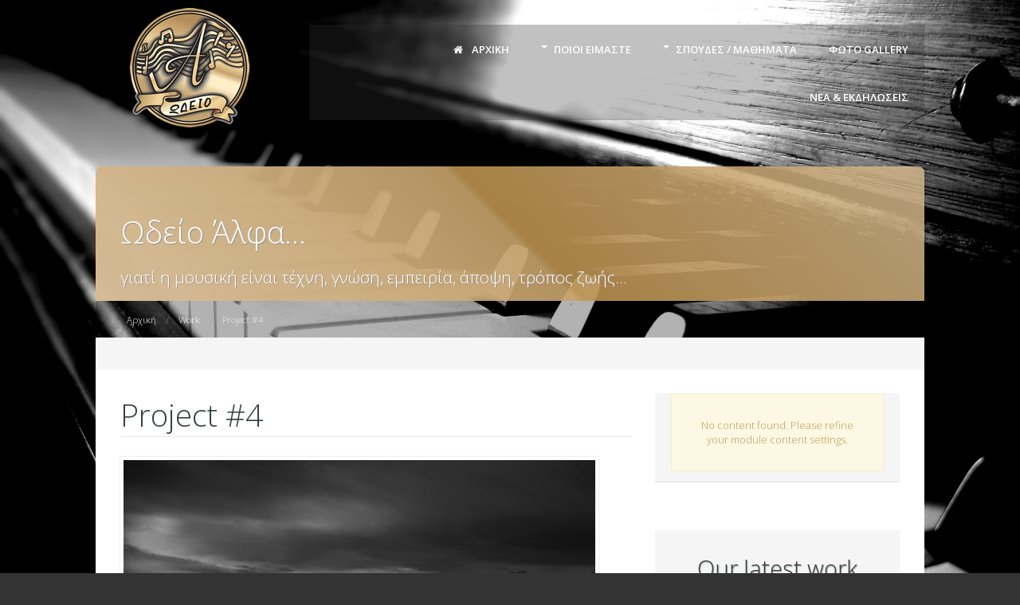

--- FILE ---
content_type: text/html; charset=utf-8
request_url: https://odeioalfa.gr/el/work-3/14-project-4
body_size: 7387
content:
<!DOCTYPE html>
<html prefix="og: http://ogp.me/ns#" xmlns="http://www.w3.org/1999/xhtml" xml:lang="el-gr" lang="el-gr" dir="ltr" class="com_content view-article itemid-380 el-GR j38 responsive-enabled layout-mr rendered-mr offcanvas-menu zen-grid" data-navcollapse="1000" data-gridcollapse="787" >
<head>
		

			<meta name="viewport" content="width=device-width, initial-scale=1.0, maximum-scale=1.0, user-scalable=no"/>
		<meta name="HandheldFriendly" content="true" />
	<meta name="apple-mobile-web-app-capable" content="YES" />
	<base href="https://odeioalfa.gr/el/work-3/14-project-4" />
	<meta http-equiv="content-type" content="text/html; charset=utf-8" />
	<meta name="author" content="Super User" />
	<title>Project #4 - ΩΔΕΙΟ ΑΛΦΑ</title>
	<link href="/templates/boost/favicon.ico" rel="shortcut icon" type="image/vnd.microsoft.icon" />
	<link href="https://cdnjs.cloudflare.com/ajax/libs/simple-line-icons/2.4.1/css/simple-line-icons.min.css" rel="stylesheet" type="text/css" />
	<link href="/components/com_k2/css/k2.css?v=2.8.0" rel="stylesheet" type="text/css" />
	<link href="/media/modals/css/bootstrap.min.css" rel="stylesheet" type="text/css" />
	<link href="//fonts.googleapis.com/css?family=Open+Sans:300:latin%7COpen+Sans:600:latin%7CLato:700%7C" rel="stylesheet" type="text/css" />
	<link href="/templates/boost/css/theme.vintage.css" rel="stylesheet" type="text/css" />
	<link href="/modules/mod_zensocial/css/social.css" rel="stylesheet" type="text/css" />
	<link href="https://odeioalfa.gr/media/mod_zentools2/css/zentools.min.css" rel="stylesheet" type="text/css" />
	<style type="text/css">

 .cloaked_email span:before { content: attr(data-ep-aa588); } .cloaked_email span:after { content: attr(data-ep-b85f8); } 
#socialicons.mid445 span {font-size:800%;color:#60adde}@media all and (max-width:620px) {#socialicons.fixedright,#socialicons.fixedleft {position: absolute;width: auto;right: 2%;top: 4px;margin-top: 8px;}#socialicons.fixedright i,#socialicons.fixedleft i {color: #eee;font-size: 1.2em;}}
	</style>
	<script type="application/json" class="joomla-script-options new">{"csrf.token":"66074b20720f0a9a4195e5b9416b8225","system.paths":{"root":"","base":""},"rl_modals":{"class":"modal_link","defaults":{"opacity":"0.8","maxWidth":"95%","maxHeight":"95%","fixed":"1","current":"{current} \/ {total}","previous":"previous","next":"next","close":"close","xhrError":"This content failed to load.","imgError":"This image failed to load."},"auto_correct_size":1,"auto_correct_size_delay":0,"disable_background_scrolling":0,"disable_on_mobile":0,"disable_on_mobile_splash":0,"mobile_max_width":767,"open_by_url":null}}</script>
	<script src="/media/jui/js/jquery.min.js?de25caeb9e31d4e4247cbab8cb585594" type="text/javascript"></script>
	<script src="/media/jui/js/jquery-noconflict.js?de25caeb9e31d4e4247cbab8cb585594" type="text/javascript"></script>
	<script src="/media/jui/js/jquery-migrate.min.js?de25caeb9e31d4e4247cbab8cb585594" type="text/javascript"></script>
	<script src="/media/k2/assets/js/k2.frontend.js?v=2.8.0&amp;sitepath=/" type="text/javascript"></script>
	<script src="/media/jui/js/bootstrap.min.js?de25caeb9e31d4e4247cbab8cb585594" type="text/javascript"></script>
	<script src="/media/system/js/core.js?de25caeb9e31d4e4247cbab8cb585594" type="text/javascript"></script>
	<script src="/media/modals/js/jquery.touchSwipe.min.js" type="text/javascript"></script>
	<script src="/media/modals/js/jquery.colorbox-min.js" type="text/javascript"></script>
	<script src="/media/modals/js/script.min.js?v=9.12.0.p" type="text/javascript"></script>
	<script src="/templates/boost/js/template-78.js" type="text/javascript"></script>
	<script src="https://odeioalfa.gr/media/mod_zentools2/js/lightbox/magnific.js" type="text/javascript"></script>
	<script src="https://odeioalfa.gr/media/mod_zentools2/js/lightbox/lightbox.js" type="text/javascript"></script>
	<script src="https://odeioalfa.gr/media/mod_zentools2/js/animation/wow.min.js" type="text/javascript"></script>
	<script src="https://odeioalfa.gr/media/mod_zentools2/js/animation/wow-init.js" type="text/javascript"></script>
	<script src="https://odeioalfa.gr/media/mod_zentools2/js/imagesloaded.pkgd.min.js" type="text/javascript"></script>
	<script type="text/javascript">
jQuery(function($){ initTooltips(); $("body").on("subform-row-add", initTooltips); function initTooltips (event, container) { container = container || document;$(container).find(".hasTooltip").tooltip({"html": true,"container": "body"});} });
 var emailProtector=emailProtector||{};emailProtector.addCloakedMailto=function(g,l){var h=document.querySelectorAll("."+g);for(i=0;i<h.length;i++){var b=h[i],k=b.getElementsByTagName("span"),e="",c="";b.className=b.className.replace(" "+g,"");for(var f=0;f<k.length;f++)for(var d=k[f].attributes,a=0;a<d.length;a++)0===d[a].nodeName.toLowerCase().indexOf("data-ep-aa588")&&(e+=d[a].value),0===d[a].nodeName.toLowerCase().indexOf("data-ep-b85f8")&&(c=d[a].value+c);if(!c)break;b.innerHTML=e+c;if(!l)break;b.parentNode.href="mailto:"+e+c}}; 

	</script>

			<link rel="stylesheet" href="/templates/boost/css/custom.css" type="text/css" />
			
		
<style type="text/css">
			html > body {
				font-family: 'Open Sans';
				
			}
				h1, h2, h3, h4, h5, h6, blockquote {
				font-family: 'Open Sans';
			}
		
					#navwrap li a, #navwrap li span {
					font-family: 'Open Sans';
				}
			
					#logo h1,#logo h2,#logo h3,#logo h4 {
					font-family: 'Lato';
				}
		
			  {font-family:;}
		
	</style>	</head>
    <body>
		<!-- Required for Slidebar / Offcanvas implementation -->
		<div id="zen-wrap">
	
	   			    	
	    	<a id="home-link" name="home-link"></a>
	  
	    	
	    	
	    	
	<!-- NAVBAR HEADER -->
	
		<div id="sticky-fill" class="hidden"></div>
		
	<section id="navwrap" class="wrap stack-tablets stack-phones">
		<div class="zen-container">
			<div class="navbar-default zen-row">
				<div class="zen-spotlight">
					<div id="logo" class="zg-col zg-col-3">
						

<div class="custom"  >
	<h2 style="text-align: center;"><img src="/images/ODEIO.png" alt="" /></h2></div>
 			
 	
					</div>	
						<div id="menu" class="zen-menu zen-menu-horizontal zen-menu-right zen-menu-fading zg-col zg-col-9">
							<div class="navbar-header ">
								<nav role="navigation">
								<!-- NAVBAR MAIN -->
																					
													
									

<ul class="zen-menu-404 " >
<li class="item-101"><a href="/el/" >
		<span class="fa fa-home zen-icon-home zen-icon"></span>		ΑΡΧΙΚΗ			</a>	</li><li class="item-196 deeper parent"><span class="zen-menu-heading">
		 Ποιοι Είμαστε	</span>
<ul class="zen-menu-child cols-1"><li class="item-392"><a href="/el/poioi-eimaste/oi-xoroi-mas" >
				Οι χώροι μας			</a>	</li><li class="item-437"><a href="/el/poioi-eimaste/i-apostoli-mas" >
				Η αποστολή μας			</a>	</li><li class="item-394"><a href="/el/poioi-eimaste/oi-kathigites-mas" >
				Οι καθηγητές μας			</a>	</li><li class="item-520"><a href="/el/poioi-eimaste/synergates" >
				ΟΙ ΣΥΝΕΡΓΑΤΕΣ ΜΑΣ			</a>	</li></ul></li><li class="item-510 deeper parent"><span class="zen-menu-heading separator">
		Σπουδές  / Μαθήματα	</span>
<ul class="zen-menu-child cols-1"><li class="item-521 deeper parent"><span class="zen-menu-heading">
		Μουσική -Σχολές	</span>
<ul class="zen-menu-child cols-1"><li class="item-511"><a href="/el/foitisi2/mousikes-sxoles/klasiko-tmima" >
				Κλασικό τμήμα			</a>	</li><li class="item-513"><a href="/el/foitisi2/mousikes-sxoles/paradosiako-tmima" >
				Παραδοσιακό τμήμα			</a>	</li><li class="item-512"><a href="/el/foitisi2/mousikes-sxoles/monterno-tmima" >
				Μοντέρνο τμήμα			</a>	</li><li class="item-525"><a href="/el/foitisi2/mousikes-sxoles/paidiko-tmima" >
				Παιδικό τμήμα			</a>	</li><li class="item-527"><a href="/el/foitisi2/mousikes-sxoles/proetoimasia-gia-mousika-sxoleia-kai-panepistimia" >
				Προετοιμασία για Μουσικά Σχολεία και Πανεπιστήμια			</a>	</li></ul></li><li class="item-522"><a href="/el/foitisi2/theatro" >
				Θέατρο			</a>	</li><li class="item-523"><a href="/el/foitisi2/skinothesia" >
				Σκηνοθεσία			</a>	</li><li class="item-524"><a href="/el/foitisi2/seminaria-ergastiria" >
				Σεμινάρια/ Εργαστήρια			</a>	</li></ul></li><li class="item-445"><a href="/el/ekdiloseis" >
				Φωτο Gallery			</a>	</li><li class="item-517"><a href="/el/prosexeis-ekdiloseis" >
				Νέα &amp; Εκδηλώσεις			</a>	</li></ul> 			
 	
																		</nav>
							</div>
						</div>
					</div>
				</div>
			</div>
		</section>
		
	    	
	    	
	<section id="bannerwrap" class="clearfix zen-animate fadeInUpBig">
		<div class="zen-container">
			<a id="banner-link" name="banner-link"></a>
			<div class="zen-row">
	<div class="zen-spotlight">
	
			
						<div id="banner" class="zg-col zg-col-12">
			
							
		<div class="moduletable ">
			<div class="module-inner">
							
				<div class="zen-module-body">
					

<div class="custom"  >
	<h2>Ωδείο Άλφα…</h2>
<h3>γιατί η μουσική είναι τέχνη, γνώση, εμπειρία, άποψη, τρόπος ζωής…</h3></div>
				</div>
			</div>
		</div>
	
		
						</div>
		
						</div>
</div>		</div>
	</section>
	    	
	    	
	    	
	    	

	    	
	    	
	    	
	    	
	    	
	    	
<!-- MAIN CONTENT -->
<section id="mainWrap" class="clearfix mr ">
	<a id="main-link" name="main-link"></a>
		<section id="breadcrumbwrap" class="clearfix">
		<div class="zen-container">
			<div class="zen-row">
				<div class="zen-spotlight">
				
					<!-- Banner-slogan -->
					<div id="breadcrumb" class="zg-col zg-col-12">
						  
		<div class="moduletable ">
			<div class="module-inner">
							
				<div class="zen-module-body">
					
<ul class="breadcrumb zen-reset-list ">

	<li itemscope itemtype="http://data-vocabulary.org/Breadcrumb"><a href="/el/" class="pathway" itemprop="url"><span itemprop="title">Αρχική</span></a></li><li itemscope itemtype="http://data-vocabulary.org/Breadcrumb"><a href="/el/work-3" class="pathway" itemprop="url"><span itemprop="title">Work</span></a></li><li><span>Project #4</span></li></ul>				</div>
			</div>
		</div>
	
					</div>
					<!-- //breadcrumb -->
				</div>
			</div>
		</div>
	</section>
		
	
		
	<div class="zen-container">
		<div class="zen-row">
			<div class="mainwrap zen-spotlight">
				<div id="midCol" class="zg-col zg-col-8 ">
					
					 

			

		<main role="main">
		<div class="item-page clearfix">


<!-- Article -->
<article itemscope itemtype="http://schema.org/Article">
	<meta itemprop="inLanguage" content="el-GR" />

	<header class="article-header clearfix">
		<h1 class="article-title" itemprop="name">
			Project #4				<meta itemprop="url" content="https://odeioalfa.gr/el/work-3/14-project-4" />
		</h1>
	
							</header>
	

<!-- Aside -->
<aside class="article-aside clearfix">
    	<ul class="article-info  muted small flat-list">

		
			
			
						
			
					
		
			
						</ul>
    
  </aside>  
<!-- //Aside -->





	

	
	<div class="img-left item-image article-image article-image-full">
		<img class="border" 
					 src="/images/democontent/imfree/8930969358_734b493244_b.jpg"
			alt="" itemprop="image"/>
	</div>
	
	<section class="article-content" itemprop="articleBody">
		<p> Quisque convallis posuere pulvinar. Praesent convallis ultricies urna eu egestas. Vestibulum ut tempus mi. Nunc augue odio, imperdiet ac venenatis nec, faucibus ac felis. Pellentesque blandit urna ut augue sodales sagittis aliquet elit vestibulum. Praesent dictum ultricies ullamcorper. In malesuada dictum scelerisque.</p>
 
<div class="clear"> </div>
<h2>Project Details</h2>
<ul class="simple">
<li>Lorem ipsum dolor sit amet, consectetur adipiscing elit.</li>
<li>Pellentesque vehicula dignissim augue, id semper nibh vestibulum ac.</li>
<li>Etiam facilisis augue sed nisi adipiscing convallis.</li>
</ul>
<div class="divider"> </div>
<h2>Project Gallery</h2>
<div class="grid_four">
<p class="notice">Click to view the full size image.</p>
</div>
<div class="grid_eight\&quot;"></div>
<div class="divider"> </div>
<h2>Common Objectives</h2>
<ul class="simple">
<li>Morbi vitae eros est, eget eleifend magna.</li>
<li>Nulla semper interdum quam, vel fringilla ipsum mattis ut.</li>
<li>Vivamus adipiscing lacus eget nibh placerat volutpat.</li>
<li>Curabitur fermentum urna sit amet.</li>
<li>Nam eget magna eu velit faucibus aliquet a ac tellus.</li>
</ul>
<div class="divider"> </div>
<h2>Client Feedback</h2>
<p><blockquote><p> Phasellus imperdiet purus id sapien vulputate et molestie nunc eleifend. Nulla nec purus consectetur purus gravida molestie non et ligula. </p></blockquote> <small class="author">The Client</small></p>
<div class="divider"> </div>
<h2>Outcomes</h2>
<p>Phasellus imperdiet purus id sapien vulputate et molestie nunc eleifend. Nulla nec purus consectetur purus gravida molestie non et ligula. Praesent convallis, nunc et eleifend vehicula, diam leo mollis nisi, eget auctor quam urna id magna. Mauris at lacus sed diam euismod bibendum iaculis eget sem. In laoreet sem eget odio aliquet ac malesuada massa mollis.</p>	</section>

  <!-- footer -->
    <!-- //footer -->

					
			
<ul class="pager pagenav">
	<li class="next">
		<a class="hasTooltip" title="Tonal development" aria-label="Next article: Tonal development" href="/el/work-3/13-project-3" rel="next">
			<span aria-hidden="true">Επόμενο</span> <span class="icon-chevron-right" aria-hidden="true"></span>		</a>
	</li>
</ul>
	
	
	
</article>
<!-- //Article -->

<div class="clearfix"></div>

</div>
	</main>
		
	<!-- //MAIN CONTENT -->				</div>
												<div id="sidebar-2" class="sidebar zg-col zg-col-4  " role="complementary">
					
		<div class="moduletable centered">
			<div class="module-inner">
							
				<div class="zen-module-body">
					<div class="alert alert-warning">No content found. Please refine your module content settings.</div>				</div>
			</div>
		</div>
	
		<div class="moduletable centered">
			<div class="module-inner">
							
					<div class="zen-module-title">
						<h3><span>Our latest work</span></h3>
					</div>
							
				<div class="zen-module-body">
					
<div id="zentools-467" class="zentools zt-grid zt-responsive-grid zt-list  zt-none zt-columns-1 wait-for-images">
	
<div class="loading-wrap">
	<p class="images-loading-message">Images loading please wait ...</p>
			<div class="spinner">
	  <div class="double-bounce1"></div>
	  <div class="double-bounce2"></div>
	</div>
	</div>

	<ul>
					<li grid-col="1/1" class="zt-item">
									<div grid-col="12"> 
						 
	 <div class="zt-image zt-square zt-flat-shadow zt-hidden-content zt-block zt-element zt-element-0">
					<a data-effect="mfp-zoom-in" data-target="lightbox-467" class="zt-lightbox"  title="Desktop" href="/images/democontent/ugmonk/desktop.jpeg" data-description="">
			
							<img src="/images/democontent/ugmonk/desktop.jpeg" alt="Desktop" />
							
					</a>
			</div>
	
						</div>
						
			</li>
			</ul>
</div>


<!-- Lightbox -->
<script>
	jQuery(document).ready(function($) {
		// Trigger lightbox
				$(document).zt_lightbox('467','#zentools-467 .zt-image',0,0,0,0,0,0,0,0, 0,'https://odeioalfa.gr/','',"");
							});
</script>


<script>
jQuery(document).ready(function($) {
	$('#zentools-467.wait-for-images').imagesLoaded( function() {
	  	$('#zentools-467 .loading-wrap').fadeOut("normal", function() {
	  		
	  		$('#zentools-467.wait-for-images img').each(function() {
	  			var image = $(this).attr('data-src');
	  			$(this).attr('src', image);
	  		});
	  		
	  		$('#zentools-467').removeClass('wait-for-images');
	  		$('#zentools-467 li.zt-item').fadeIn();	  		
	 	});
	 });
});
</script>

				</div>
			</div>
		</div>
	
				</div>
							</div>
		</div>
	</div>
	
		
</section>	    	
	    		    	
	    	
	    	
	    	
			
			
	<section id="bottomwrap" class="clearfix secondary2-row">
		<div class="zen-container">
			<a id="bottom-link" name="bottom-link"></a>
			<div class="zen-row">
	<div class="zen-spotlight">
	
			
						<div id="bottom1" class="zg-col zg-col-12">
			
							
		<div class="moduletable ">
			<div class="module-inner">
							
				<div class="zen-module-body">
					

<div class="custom"  >
	<p style="text-align: center;">3ης Σεπτεμβρίου 130 Αθήνα , 11251 &nbsp;Τηλ&nbsp; 2114111848&nbsp;&nbsp;&nbsp;Fax&nbsp;&nbsp;2114111849&nbsp;</p>
<p style="text-align: center;">Email:&nbsp;<a href="javascript:/* This email address is being protected from spambots.*/"><span class="cloaked_email ep_5dad7892"><span data-ep-b85f8="" data-ep-aa588="o&#100;&#101;&#105;"><span data-ep-aa588="&#111;&#97;lf" data-ep-b85f8="c&#111;&#109;"><span data-ep-aa588="&#97;&#64;&#103;&#109;" data-ep-b85f8="&#97;&#105;&#108;&#46;"></span></span></span></span><span class="cloaked_email ep_14770717" style="display:none;"><span data-ep-b85f8="" data-ep-aa588="&#111;&#100;&#101;&#105;"><span data-ep-aa588="&#111;a&#108;&#102;" data-ep-b85f8="&#99;o&#109;"><span data-ep-aa588="&#97;&#64;&#103;m" data-ep-b85f8="&#97;&#105;&#108;&#46;"></span></span></span></span></a><script type="text/javascript">emailProtector.addCloakedMailto("ep_14770717", 1);</script></p></div>
				</div>
			</div>
		</div>
	
		<div class="moduletable  overlay">
			<div class="module-inner">
							
				<div class="zen-module-body">
					<div id="socialicons" class="zencenter mid445 overlay">
				<ul>
		<!-- Social Icons -->
				<li>
			<a class="icon1" target="_blank" href="https://www.youtube.com/watch?v=pL5_jYXSnd4">
				<span class="foundicon-youtube"></span>
			</a>
		</li>
		
		
				<li>
			<a class="icon3" target="_blank" href="https://www.facebook.com/odeioalfa/">
				<span class="foundicon-facebook"></span>
			</a>
		</li>
		
		
		
				</ul>
	</div>
					</div>
			</div>
		</div>
	
		
						</div>
		
						</div>
</div>		</div>
	</section>
			
			
<!-- FOOTER -->
<footer id="footerwrap" class="wrap zen-footer stack-tablets stack-phones" role="contentinfo">
  	<section class="zen-copyright">
    	<div class="zen-container">
   			<div class="zen-row">
	<div class="zen-spotlight">
	
			
						<div id="footer" class="zg-col zg-col-12">
			
							
		<div class="moduletable ">
			<div class="module-inner">
							
				<div class="zen-module-body">
					

<ul class="zen-menu-119 " >
<li class="item-132"><a href="/el/faq" >
				FAQ			</a>	</li><li class="item-133"><a href="/el/login" >
				Login			</a>	</li><li class="item-134"><a href="/el/contact" >
				Contact			</a>	</li><li class="item-341"><a href="/el/news" >
				News			</a>	</li><li class="item-379"><a href="/el/services-2" >
				Services			</a>	</li><li class="item-380 current active"><a href="/el/work-3" >
				Work			</a>	</li><li class="item-390"><a href="/el/slideshow" >
				Slideshow			</a>	</li></ul>				</div>
			</div>
		</div>
	
		<div class="moduletable ">
			<div class="module-inner">
							
				<div class="zen-module-body">
					

<div class="custom"  >
	<p><img style="display: block; margin-left: auto; margin-right: auto;" src="/images/democontent/logo/bottom-logo.png" alt="" /></p>
<p style="text-align: center;">Verse. 2015. All Rights Reserved.<br /> <em>3015 Evergreen Terrace, Humphrey, United States.</em></p></div>
				</div>
			</div>
		</div>
	
		
						</div>
		
						</div>
</div>    	</div>
  </section>
</footer>
<!-- //FOOTER -->			
			


		
		</div>	
	
		
		
		
<!-- //NAVBAR MAIN -->
		<a class="btn off-canvas-trigger sb-toggle-right visible-navcollapse"><span></span><span></span><span></span><span class='zen-icon zen-icon-bars'></span></a>


<div class="sb-slidebar off-canvas-right sb-width-wide">
	<div class="off-canvas-inner">
		<div class="off-canvas-heading">
			<span class="sb-close"><span class="zen-icon-remove zen-icon fa fa-remove"></span></span>
		</div>
		<div class="off-canvas-body">
			<div id="off-canvas-menu"><ul></ul></div>
			
		</div>
	</div>
</div>
  
 
 
<script>
	
	jQuery(document).ready(function($) {
			
			
			
				// Append nav if required
				$('body').append_nav('1000');	
						
				$(window).resize(function() {
					$('body').append_nav('1000');			
				});
			
			 						
				 		$('#off-canvas-menu').zenaccordion({
				 		
				 							 				 openfirst: true,
				 				 				 				 selector: '.off-canvas-body',
				 				 openicon: 'chevron-down',
				 				 closeicon: 'chevron-up',
				 				 type:"panel"
				 		});
			 			
			 				
			 
			
			
			
			$.slidebars();
		});

</script>
 		
				
		
	<script>
		jQuery(document).ready(function($){
			$("img").not(".none").lazyload({
				effect : "fadeIn"
		});
	});
	</script>





<div id="toTop" class="hidden-phone"><a id="toTopLink"><span class="fa fa-arrow-up zen-icon zen-icon-arrow-up"></span><span id="toTopText"> Back to top</span></a></div>
<script>
	jQuery(document).ready(function($){
			
			$(window).scroll(function () {
			
				if ($(this).scrollTop() >200) {
				 	$("#toTop").fadeIn();
				}
				else {
				 	$("#toTop").fadeOut();
				}
			});
		
			$("#toTop").click(function() {
				$("html, body").animate({ scrollTop: 0 }, "slow");
				 return false;
			});
	});
</script>





<script>
jQuery(document).ready(function($){
	
	
	$('.sidebar').zenaccordion({
	
		  		 openfirst: true,
  		   		 type:"panel"
 	});
 	

});
</script>







<script>
jQuery(document).ready(function($){
	
	var win      = $(window),
	    fxel     = $('#navwrap'),
	    fill     = $('#sticky-fill'),
	    navheight = $('#menu').height(),
	    eloffset = fxel.offset().top;
	 
	    $(fill).height(navheight);

	win.scroll(function() {
	    if (eloffset < win.scrollTop()) {
	        fxel.addClass("fixed");
	        $('html').addClass("fixed");
	        $(fill).addClass('visible').removeClass('hidden');
	    } else {
	        fxel.removeClass("fixed");
	        $('html').removeClass("fixed");
	        $(fill).removeClass('visible').addClass('hidden');
	    }
	});
});
</script>





	<script>
	 new WOW().init();
	</script>




<!-- Fonts -->

		
			<script defer src="https://static.cloudflareinsights.com/beacon.min.js/vcd15cbe7772f49c399c6a5babf22c1241717689176015" integrity="sha512-ZpsOmlRQV6y907TI0dKBHq9Md29nnaEIPlkf84rnaERnq6zvWvPUqr2ft8M1aS28oN72PdrCzSjY4U6VaAw1EQ==" data-cf-beacon='{"version":"2024.11.0","token":"e3f2c52e92504975ba0421f7fc745b4d","r":1,"server_timing":{"name":{"cfCacheStatus":true,"cfEdge":true,"cfExtPri":true,"cfL4":true,"cfOrigin":true,"cfSpeedBrain":true},"location_startswith":null}}' crossorigin="anonymous"></script>
</body>
</html>

--- FILE ---
content_type: text/css
request_url: https://odeioalfa.gr/media/mod_zentools2/css/zentools.min.css
body_size: 8440
content:
.zentools{box-sizing:border-box}.zentools *{box-sizing:border-box}.zentools .zt-item{position:relative;z-index:1;margin-bottom:30px}.zentools ul{margin:0}.zentools ul li{list-style-type:none;margin-bottom:30px}.zentools ul ul{margin:0}.zentools.zt-no-margin ul{margin:0}.zentools.zt-no-margin .zt-item{margin-bottom:0;margin-right:0}.zentools.zt-no-margin li{padding:0}.zentools.zt-no-margin .zt-image{margin:0}.zentools.zt-no-margin .zt-image img{margin-bottom:0}.zentools .fullwidth img{width:100%;float:left}.zentools a img{display:block}.zentools iframe{max-width:100%}.zentools .zt-inline{float:left;margin-right:10px}.zentools .zt-block{display:block;margin:10px 0;clear:both;float:left;width:100%}.zentools .zt-btn-simple{border:1px solid #eee;background:#f1f1f1;padding:8px;border-radius:2px}.zentools .zt-left{text-align:left}.zentools .zt-right{text-align:right}.zentools .zt-center{text-align:center}.zentools .zt-fullwidth{text-align:center}.zentools .zt-fullwidth a{display:block}.zt-col{float:left;width:100%;margin-left:3%}.zt-col:first-child{margin:0}.zt-col-1{width:5.5%}.zt-col-2{width:14%}.zt-col-3{width:22.5%}.zt-col-4{width:31%}.zt-col-5{width:39.5%}.zt-col-6{width:47%}.zt-col-7{width:56.5%}.zt-col-8{width:65%}.zt-col-9{width:73.5%}.zt-col-10{width:82%}.zt-col-11{width:90.5%}.zt-col-12{width:100%}@media screen and (max-width:620px){.zt-col{width:100%;margin-left:0}}.zt-clear{zoom:1;clear:both;float:left;width:100%}.zt-clear:before,.zt-clear:after{content:"";display:table}.zt-clear:after{clear:both}.clearfix{zoom:1;clear:both;float:left;width:100%}.clearfix:before,.clearfix:after{content:"";display:table}.clearfix:after{clear:both}.zt-filter-grid .zt-item{display:none}.zt-grid{clear:both}.zt-grid ul{*zoom:1;margin-left:-3%;margin-right:-3%}.zt-grid ul:before,.zt-grid ul:after{content:" ";display:table;line-height:0}.zt-grid ul:after{clear:both}[grid-col~='12']{width:100%;padding:0 !important}[grid-col~='11']{width:91.66666667%}@media (max-width:620px){[grid-col~='11']{width:100%}}[grid-col~='10']{width:83.33333333%}@media (max-width:620px){[grid-col~='10']{width:100%}}[grid-col~='9']{width:75%}@media (max-width:620px){[grid-col~='9']{width:100%}}[grid-col~='8']{width:66.66666667%}@media (max-width:620px){[grid-col~='8']{width:100%}}[grid-col~='7']{width:58.33333333%}@media (max-width:620px){[grid-col~='7']{width:100%}}[grid-col~='6']{width:50%}@media (max-width:620px){[grid-col~='6']{width:100%}}[grid-col~='5']{width:41.66666667%}@media (max-width:620px){[grid-col~='5']{width:100%}}[grid-col~='4']{width:33.33333333%}@media (max-width:620px){[grid-col~='4']{width:100%}}[grid-col~='3']{width:25%}@media (max-width:620px){[grid-col~='3']{width:100%}}[grid-col~='2']{width:16.66666667%}@media (max-width:620px){[grid-col~='2']{width:100%}}[grid-col~='1']{width:8.33333333%}@media (max-width:620px){[grid-col~='1']{width:100%}}@media (min-width:1200px){[grid-col~='1/6']{width:16.66666667%}[grid-col~='1/6']:nth-child(6n+1){clear:left}}@media (min-width:787px) and (max-width:1200px){[grid-col~='1/6']{width:20%}[grid-col~='1/6']:nth-child(5n+1){clear:left}}@media (min-width:620px) and (max-width:787px){[grid-col~='1/6']{width:33.33333333%}[grid-col~='1/6']:nth-child(3n+1){clear:left}}@media (max-width:620px){[grid-col~='1/6'].zt-no-collapse{width:33.33333333%}}@media (min-width:1200px){[grid-col~='1/5']{width:20%}[grid-col~='1/5']:nth-child(5n+1){clear:left}}@media (min-width:787px) and (max-width:1200px){[grid-col~='1/5']{width:25%}[grid-col~='1/5']:nth-child(4n+1){clear:left}}@media (min-width:620px) and (max-width:787px){[grid-col~='1/5']{width:33.33333333%}[grid-col~='1/5']:nth-child(3n+1){clear:left}}@media (max-width:620px){[grid-col~='1/5'].zt-no-collapse{width:33.33333333%}}@media (min-width:1200px){[grid-col~='1/4']{width:25%}[grid-col~='1/4']:nth-child(4n+1){clear:left}}@media (min-width:787px) and (max-width:1200px){[grid-col~='1/4']{width:33.33333333%}[grid-col~='1/4']:nth-child(3n+1){clear:left}}@media (min-width:620px) and (max-width:787px){[grid-col~='1/4']{width:50%}[grid-col~='1/4']:nth-child(2n+1){clear:left}}@media (max-width:620px){[grid-col~='1/4'].zt-no-collapse{width:50%}}@media (min-width:1200px){[grid-col~='1/3']{width:33.33333333%}[grid-col~='1/3']:nth-child(3n+1){clear:left}}@media (min-width:787px) and (max-width:1200px){[grid-col~='1/3']{width:50%}[grid-col~='1/3']:nth-child(2n+1){clear:left}}@media (max-width:787px){[grid-col~='1/3']{width:50%}[grid-col~='1/3']:nth-child(2n+1){clear:left}}@media (max-width:620px){[grid-col~='1/3'].zt-no-collapse{width:50%}}@media (min-width:1200px){[grid-col~='1/2']{width:50%}}@media (min-width:787px) and (max-width:1200px){[grid-col~='1/2']{width:50%}}@media (min-width:620px) and (max-width:787px){[grid-col~='1/2']{width:50%}}[grid-col~='1/2']:nth-child(2n+1){clear:left}@media (max-width:620px){[grid-col~='1/2'].zt-no-collapse{width:50%}}[grid-col~='1/1']{width:100%}.zentools [grid-col]{min-height:1px;float:left;padding-left:3%;padding-right:3%;-webkit-box-sizing:border-box;-moz-box-sizing:border-box;box-sizing:border-box}@media (max-width:620px){.zentools [grid-col]:not(.zt-no-collapse){width:100%}}.zt-ratings li{width:auto;clear:none !important;padding:0 2px 2px;display:inline}.zt-ratings li span{color:#FF851B}.zt-image a{float:left;width:100%}.zt-image img{margin-bottom:30px}.zt-image .fullwidth{width:100%}.zt-image.zt-rounded img{border-radius:3px}.zt-image.zt-round img{border-radius:200px}.zt-image.zt-shadow img{box-shadow:6px 6px 4px 0px rgba(51,51,51,0.1)}.zt-image.zt-flat-shadow img{box-shadow:6px 6px 0px 0px rgba(51,51,51,0.1)}.zt-image.zt-border img{padding:4px;background:#fff;border:1px solid #eee}.zt-image.zt-border-shadow img{padding:2px;background:#fff;border:1px solid #eee;box-shadow:6px 6px 4px 0px rgba(51,51,51,0.1)}.zt-image.zt-border-flat-shadow img{padding:4px;background:#fff;border:1px solid #eee;box-shadow:6px 6px 0px 0px rgba(51,51,51,0.1)}.zt-boxed .zt-image.zt-element-0 img{margin-bottom:0}.zt-overlay .zt-image.zt-block,.zt-animated-overlay .zt-image.zt-block{margin-bottom:0}.zt-readmore.zt-overlay-more{position:absolute;z-index:10;top:35%;width:100%;text-align:center;left:0}.zt-readmore.zt-animate-overlay-more{display:none}.zentools .zt-exif li{margin-bottom:0}.zentools .zt-exif .exif-type{font-weight:bold}.zentools video{width:100% !important;height:auto !important}.zentools .video-container{position:relative;padding-bottom:59%;padding-top:0;height:0;overflow:hidden}.zentools .video-container iframe,.zentools .video-container object,.zentools .video-container embed{position:absolute;top:0;left:0;width:100%;height:94%}.zentools .allitems.video{display:none;text-indent:-9999em;background:0;height:0}.zt-tags{margin:30px 0;float:left;width:100%}.zt-tags ul{margin-top:0}.zt-tags li{float:left}.zt-tags li a{padding:10px 0;float:left}.zt-tags li a.btn{padding:4px}.zt-tags li .zt-icon-tag{padding:0 4px}.zt-tags p{margin-bottom:0}.zt-caption figure{margin:0;position:relative;float:left;width:100%}.zt-caption figure img{max-width:100%;display:block;position:relative}.zt-caption li{list-style-type:none}.zt-caption .zt-image a{float:none}.zt-caption .zt-image img{margin-bottom:0}.zt-caption li > div{text-align:center}.zt-caption li a{color:#fff}.zt-caption figcaption{position:absolute;z-index:10;top:0;left:0;padding:0 10px;background:rgba(0,0,0,0.7);height:100%}.zt-caption figcaption h1,.zt-caption figcaption h2,.zt-caption figcaption h3,.zt-caption figcaption h4,.zt-caption figcaption p{margin:0}.zt-caption figcaption h3{margin:0;padding:0;color:#fff;font-size:90%}.zt-caption figcaption a{text-align:center;padding:0;border-radius:2px;display:inline-block;color:#fff}.zt-caption.caption-style-2 figcaption{z-index:1}.zt-caption.caption-style-5 figcaption{z-index:1}.zt-caption.caption-style-5 figure a{position:relative;bottom:0;right:0}.zt-caption.caption-style-6 figcaption{z-index:1}.zt-accordion{margin-bottom:30px;float:left;width:100%}.zt-accordion section{float:left;cursor:pointer;margin:3px;width:100%;padding:10px 0;-webkit-transition:height .2s ease-out;-moz-transition:height .2s ease-out;-o-transition:height .2s ease-out;transition:height .2s ease-out;position:relative;left:0;top:-15px}.zt-accordion .accordion-title{margin:0;line-height:40px}.zt-accordion .zt-accordion-content{display:none;padding-top:10px}.zt-accordion .zt-accordion-trigger{margin-top:4px}.zt-accordion .zt-accordion-trigger:before{color:#fff}.zt-accordion.zt-arrow-left .zt-accordion-trigger{float:left;margin-right:20px}.zt-accordion.zt-arrow-right .zt-accordion-trigger{float:right;margin-left:20px}.zt-accordion.zt-boxed section{padding:10px;background:#f1f1f1;margin-bottom:30px;transition:all .3s}.zt-accordion.zt-boxed section:not(.open):hover{background:#b64926}.zt-accordion.zt-boxed section:not(.open):hover *{color:#333}.zt-accordion.zt-boxed section:not(.open):hover .zt-accordion-trigger:before{color:#333}.zt-accordion.zt-boxed .zt-accordion-trigger{margin-top:10px}.zt-accordion.zt-boxed .zt-accordion-trigger:before{color:#333;margin-right:15px}.zt-accordion.zt-lines section{border-bottom:1px solid #eee;margin:0}.zt-accordion.zt-arrow-discs .zt-accordion-trigger{background:#333;text-align:center;height:30px;width:30px;line-height:30px;border-radius:100px;transition:all .3s}.zt-accordion.zt-arrow-discs .zt-accordion-trigger:hover{background:#b64926}.zt-accordion.zt-arrow-discs .accordion-title:hover .zt-accordion-trigger{transition:all .3s;background:#b64926}.zt-accordion.zt-arrow-discs .accordion-title.open .zt-accordion-trigger{background:#b64926}.zt-accordion.zt-arrow-squares .zt-accordion-trigger{background:#333;padding:6px 10px;line-height:20px;transition:all .3s}.zt-accordion.zt-arrow-squares .zt-accordion-trigger:hover{background:#b64926}.zt-accordion.zt-arrow-squares .accordion-title:hover .zt-accordion-trigger{transition:all .3s;background:#b64926}.zt-accordion.zt-arrow-squares .accordion-title.open .zt-accordion-trigger{background:#b64926}.expanding-preview figure{margin:0}.expanding-preview .gridder{margin:0px;padding:0px;list-style-type:none}.expanding-preview .gridder-list{display:inline-block;font-size:13px;vertical-align:top;cursor:pointer;white-space:initial;margin:0}.expanding-preview .gridder-list img{width:100%;display:block}.expanding-preview.zt-margin .gridder{margin:0 -3% 0 0}.expanding-preview.zt-margin .gridder-list{padding:0 3% 3% 0}@media all and (max-width:620px){.expanding-preview.zt-margin.max-cols-1 .gridder-list,.expanding-preview.zt-margin.max-cols-2 .gridder-list,.expanding-preview.zt-margin.max-cols-3 .gridder-list,.expanding-preview.zt-margin.max-cols-4 .gridder-list{padding-right:0}}@media all and (min-width:620px){.expanding-preview.max-cols-4 .gridder-list{width:100%}}@media all and (min-width:787px){.expanding-preview.max-cols-4 .gridder-list{width:33.3333333%}}@media all and (min-width:1200px){.expanding-preview.max-cols-4 .gridder-list{width:25%}}@media all and (min-width:620px){.expanding-preview.max-cols-3 .gridder-list{width:100%}}@media all and (min-width:787px){.expanding-preview.max-cols-3 .gridder-list{width:50%}}@media all and (min-width:1200px){.expanding-preview.max-cols-3 .gridder-list{width:33.3333333%}}@media all and (min-width:620px){.expanding-preview.max-cols-2 .gridder-list{width:100%}}@media all and (min-width:787px){.expanding-preview.max-cols-2 .gridder-list{width:50%}}@media all and (min-width:1200px){.expanding-preview.max-cols-2 .gridder-list{width:50%}}@media all and (min-width:620px){.expanding-preview.max-cols-1 .gridder-list{width:100%}}@media all and (min-width:787px){.expanding-preview.max-cols-1 .gridder-list{width:100%}}@media all and (min-width:1200px){.expanding-preview.max-cols-1 .gridder-list{width:100%}}.expanding-preview.zt-lines .gridder-expanded-content{border:1px solid #eee;padding:10px;margin-bottom:30px;border-radius:2px}.expanding-preview.zt-boxed .gridder-expanded-content{background:#f1f1f1;padding:10px;margin-bottom:30px;border-radius:2px}.expanding-preview .gridder-show{display:block;float:left;width:100%;position:relative}.expanding-preview .gridder-content{display:none}.expanding-preview .gridder-navigation{float:right;width:100%;text-align:right}.expanding-preview .gridder-navigation a{font-size:2em;padding:10px;font-weight:300;float:right}.expanding-preview .gridder-navigation .close-thin:after{content:'Ã—';display:inline-block;font-size:1.2em;padding:0;margin-right:0px;line-height:1em}.expanding-preview .gridder-expanded-content{padding:0 0 10px 0;float:left;width:100%}.gridder-thumb{position:relative;z-index:1;overflow:hidden}.gridder-thumb:hover .gridder-title{bottom:0;opacity:1}.gridder-title{background:rgba(0,0,0,0.7);color:#fff;padding:8px 10px;width:100%;opacity:0;position:absolute;left:0;transition:opacity .25s ease-in-out;-moz-transition:opacity .25s ease-in-out;-webkit-transition:opacity .25s ease-in-out}.zt-slideshow .owl-pagination{float:left;width:100%}.zt-slideshow.zt-overlay{position:relative;z-index:1}.zt-slideshow img{margin-bottom:0}.zt-slideshow .zt-image{margin:0}.zt-slideshow.owl-carousel .owl-item{padding-right:0}.zt-slideshow-overlay .owl-controls .owl-buttons{position:absolute;right:0px;bottom:8px}.zt-slideshow-overlay .owl-controls .owl-buttons div{background:none;border-radius:0;opacity:1;margin:0;padding:0}.zt-slideshow-overlay .owl-controls .owl-buttons div span{font-size:2em;color:#fff;background:rgba(153,153,153,0.7);width:40px;height:40px;line-height:40px}.zt-slideshow-overlay .owl-controls .owl-buttons div:before{color:#fff}.zt-slideshow-overlay .zt-item{margin-bottom:0}.zt-slideshow-overlay .active .zt-slideshow-overlay-items{opacity:1}.zt-slideshow .zt-counter-overlay-half,.zt-slideshow .zt-counter-overlay-full{color:#fff;position:relative;width:100px;z-index:10;top:-65px;margin-left:10px}.zt-slideshow .zt-overlay-half .owl-controls .owl-buttons,.zt-slideshow .zt-overlay-full .owl-controls .owl-buttons,.zt-slideshow .zt-overlay .owl-controls .owl-buttons{position:absolute;z-index:10;right:60px;margin-top:-70px}.zt-slideshow .zt-overlay-half .owl-controls .owl-buttons div,.zt-slideshow .zt-overlay-full .owl-controls .owl-buttons div,.zt-slideshow .zt-overlay .owl-controls .owl-buttons div{opacity:1;border-radius:2px}.backstretch-wrapper{position:relative;z-index:1}.backstretch-wrapper .backstretch-thumbs{position:absolute;z-index:10;bottom:20px;overflow:hidden;right:30px}.backstretch-wrapper .backstretch-thumbs ul{margin:10px 0}.backstretch-wrapper .backstretch-thumbs ul li{list-style-type:none;float:left;transition:all .3s;padding:1px}.backstretch-wrapper .backstretch-thumbs ul li img{cursor:pointer;background:rgba(0,0,0,0.7);padding:2px}.backstretch-wrapper .backstretch-thumbs ul li.active{transform:scale(1.2);margin:0 6px}.backstretch-wrapper .backstretch-thumbs ul li.active img{background:#333}.backstretch-wrapper .backstretch-title{position:absolute;z-index:10;bottom:24px;overflow:hidden;left:88px;min-width:200px}.backstretch-wrapper .backstretch-title li{opacity:0;transition:margin .6s;padding:0;margin-left:-100%;height:0}.backstretch-wrapper .backstretch-title li.active{opacity:1;margin-left:16px;height:auto;min-width:200px;line-height:2.5em;background:rgba(0,0,0,0.7);color:#fff;position:absolute;z-index:10;padding-left:10px;bottom:0px}.backstretch-wrapper .backstretch-title *{margin:0;color:#fff;font-size:18px}.backstretch-wrapper .backstretch-nav{position:absolute;z-index:2;bottom:24px;left:30px}.backstretch-wrapper .backstretch-nav a{background:rgba(0,0,0,0.7);color:#fff;font-size:2em;padding:3px 10px 5px;line-height:1em;float:left;cursor:pointer;display:inline-block;text-align:center}.backstretch-wrapper .backstretch-nav a:hover{background:rgba(0,0,0,0.35)}@media screen and (max-width:620px){.backstretch-wrapper .backstretch-title{display:none}}.zt-stacked .zt-stacked-overlay{background:rgba(0,0,0,0.7);height:100%;text-align:center;float:left;padding:120px 25%;display:inline-block;width:100%}.zt-stacked .zt-stacked-overlay *{color:#fff}.zt-stacked section{background-size:cover;background-attachment:fixed;background-position:50% 50%}.zt-masonry .zt-block{margin:0}.zt-masonry .zt-image{float:left;width:100%}.zt-masonry ul{float:left;width:100%;margin:0}.zt-masonry ul li.zt-item{float:left;margin-bottom:4px;width:24%}.zt-masonry ul li.zt-item.zt-featured{width:49%}@media screen and (max-width:787px){.zt-masonry ul li.zt-item.zt-featured{width:100% !important}}@media screen and (max-width:787px){.zt-masonry ul li.zt-item{width:100%}}.zt-masonry .grid-sizer{width:24%;float:left}.zt-masonry .gutter-sizer{width:1%;float:left}.zt-masonry img{margin-bottom:0}.zt-filter-list.zt-separator ul,.zt-filter-list.zt-navbar ul{margin:0 0 30px;float:left;width:100%}.zt-filter-list.zt-separator ul li,.zt-filter-list.zt-navbar ul li{cursor:pointer;font-size:1.2em;margin:0 10px 0 0;color:#999;display:inline-block;float:left}.zt-filter-list.zt-separator ul li.active span,.zt-filter-list.zt-navbar ul li.active span{color:#333}.zt-filter-list.zt-separator ul li span,.zt-filter-list.zt-navbar ul li span{color:#333;background:none;border:0;padding:0}.zt-filter-list.zt-separator ul li span:hover,.zt-filter-list.zt-navbar ul li span:hover{color:#b64926}.zt-filter-list.zt-separator ul li span:hover span,.zt-filter-list.zt-navbar ul li span:hover span{color:#b64926}.zt-filter-list.zt-separator ul li span:after,.zt-filter-list.zt-navbar ul li span:after{content:"/";margin:0 0 0 10px;color:#ddd;font-size:80%}.zt-filter-list.zt-separator ul li:last-child span:after,.zt-filter-list.zt-navbar ul li:last-child span:after{content:' '}.zt-filter-list.zt-separator .sort-nav,.zt-filter-list.zt-navbar .sort-nav{padding-top:0;margin-bottom:30px}.zt-filter-list.zt-navbar ul{padding:20px 0 0 20px}.zt-filter-list.zt-navbar ul li span:after{content:""}.zt-filter-list.zt-navbar ul li span:hover{color:#b64926}.zt-filter-list.btn{background:none;border:0;padding:0;margin:0}.zt-filter-list.btn:hover{background:none;border:0;padding:0}.zt-filter-list.btn ul{margin:0 0 30px 0;float:left;width:100%}.zt-filter-list.btn ul li{cursor:pointer;font-size:1.2em;margin:0 4px 0 0;color:#999;display:inline-block;float:left;margin-bottom:10px}.zt-filter-list.btn ul li.active span{background:#b64926;border-color:#b64926}.zt-filter{transition:.6s all}.zt-filter ul{clear:both;transition:.3s all}.zt-filter.wait-for-filter-images img{display:none}.zt-filter .zt-item{background:#f1f1f1;vertical-align:top;display:none;text-align:left;margin-bottom:30px;clear:none !important}.zt-filter .zt-item:before{content:'';display:inline-block;padding-top:60%}.zt-filter:after{content:'';display:inline-block;width:100%}.zt-filter li.zt-item{border:0;background:none}.zt-filter.max-cols-1 li.zt-item:before{padding-top:0}.zt-filter.zt-grid.zt-boxed li.zt-item{border:0;background:none}.zt-filter.zt-grid.zt-boxed .zt-col{background:#f1f1f1;border-bottom:2px solid #eee}.zt-filter.zt-grid.zt-boxed .zt-element:not(.zt-image){padding:8px}.zt-list{position:relative;z-index:1}.zt-list li.zt-item{float:left;width:100%;clear:both}.zt-list.zt-boxed.zt-columns-1 li.zt-item-container{padding:10px;background:#f1f1f1;color:#333}.zt-list.zt-boxed.zt-columns-1 .zt-image img{margin-bottom:3%}.zt-list.zt-boxed.zt-columns-1 .zt-element-0.zt-image img{margin-bottom:0}.zt-list.zt-boxed.zt-columns-2 li.zt-item{padding:10px;background:#f1f1f1;color:#333;margin:0 3% 30px;width:97%}.zt-list.zt-lines li.zt-item{color:#333;margin:0 3% 30px;padding:0 0 30px;border-bottom:1px solid #eee}.zt-list.zt-lines li.zt-item:last-child{border-bottom:0}.zt-item [grid-col]:first-child{padding-left:0}.zt-item [grid-col]:last-child{padding-right:0}.zt-pagination{float:left;width:100%;overflow:hidden;position:relative;z-index:1;transition:.6s all}.zt-pagination .mix{display:none}.zt-pagination .pager-list{clear:both;float:left;width:100%;margin-bottom:30px}.zt-pagination .pager{float:left;width:auto;cursor:pointer}.zt-pagination .zt-pagination-content{overflow:hidden;margin:0 -3%;transition:.6s all}.zt-pagination .loaded{overflow:visible;height:auto}.zt-separator .pager-list .page-number{font-size:1.4em;margin:0 10px 0 0;color:#999}.zt-separator .pager-list .page-number.active,.zt-separator .pager-list .page-number:hover{color:#b64926}.zt-separator .pager-list .page-number span:after{content:"/";margin:0 0 0 10px;color:#ddd;font-size:80%}.zt-separator .pager-list .page-number.last-item{margin-right:0}.zt-separator .pager-list .page-number.last-item span:after{content:"";margin-right:0}.zt-separator .pager-list .page-prev{margin-right:20px;margin-top:5px;color:#999}.zt-separator .pager-list .page-prev:hover{color:#333}.zt-separator .pager-list .page-next{margin-top:5px;color:#999;margin-left:20px}.zt-separator .pager-list .page-next:hover{color:#333}.zt-pagination.btn{background:none;border:0;padding:0;margin:0;box-shadow:none}.zt-pagination.btn:hover{background:none;border:0;padding:0}.zt-pagination.btn span.btn{margin-right:4px !important}.zt-pagination.btn .page-next,.zt-pagination.btn .page-prev{background:none;border:0;color:#333}.zt-pagination.btn .page-next:hover,.zt-pagination.btn .page-prev:hover{color:#b64926;background:none;border:0}.zt-pagination.btn .page-next:hover span,.zt-pagination.btn .page-prev:hover span{color:#b64926;background:none !important}.zt-navbar .pager-list{border:1px solid #eee;border-radius:2px;padding:0 0 0 30px}.zt-navbar span{margin-right:8px}.zt-navbar span.active,.zt-navbar span:hover{color:#b64926}.zt-navbar .page-next,.zt-navbar .page-prev{background:none;border:0;color:#333}.zt-navbar .page-next:hover span,.zt-navbar .page-prev:hover span{color:#999}.zt-navbar .page-next{float:right}.zt-leading{margin-bottom:30px;float:left;width:100%}.zt-leading .zt-title p{margin-bottom:0}.zt-leading .zt-leading{margin-bottom:0;float:left;width:100%}.zt-leading .zt-leading img{float:left;width:100%;margin-bottom:0}.zt-leading .zt-following{float:left;width:100%;margin-bottom:0}.zt-leading .zt-following ul{margin:0}.zt-leading.zt-leading-overlay{position:relative;z-index:1}.zt-leading.zt-leading-overlay .zt-leading .zt-title{position:absolute;top:0px;background:rgba(0,0,0,0.7);padding:10px}.zt-leading.zt-leading-overlay .zt-leading .zt-title *{color:#fff;margin:0}.zt-leading.zt-leading-flat .zt-item-container{margin:30px 0;clear:both;float:left;width:100%}.zt-leading.zt-leading-boxed .zt-leading .zt-title{background:rgba(0,0,0,0.7);padding:10px}.zt-leading.zt-leading-boxed .zt-leading .zt-title *{color:#fff;margin:0}.zt-leading .zt-following-bullets li{list-style-type:disc;margin-left:20px}.zt-leading .zt-following-lines .zt-item{list-style-type:none;border-bottom:1px solid #eee}.zt-leading .zt-following-lines .zt-item:last-child{border-bottom:0}.zt-leading .zt-following-boxed-lines{list-style-type:none;border-bottom:1px solid #eee}.zt-leading .zt-following-boxed-lines .zt-following-wrap{background:#f1f1f1;color:#333;padding:10px 10px 0;float:left;width:100%}.zt-leading .zt-following-boxed-lines:last-child{border-bottom:0}.zt-leading .zt-following-wrap{clear:both}.zt-leading li.more-items{list-style-type:none;margin:0}.zt-grid.zt-boxed .zt-item-container{float:left;width:100%}.zt-grid ul{width:auto}.zentools.zt-grouped li{margin-bottom:0}.zentools.zt-grouped .zt-group-more-button{margin:30px 0 0 0}.zentools.zt-grouped [grid-col]{margin-bottom:60px}.fb_edge_widget_with_comment iframe{width:47px !important}span.fb_edge_comment_widget.fb_iframe_widget iframe{width:401px !important}.owl-carousel{display:none;position:relative;width:100%;-ms-touch-action:pan-y}.owl-carousel .owl-wrapper:after{content:".";display:block;clear:both;visibility:hidden;line-height:0;height:0}.owl-carousel .owl-wrapper{display:none;position:relative;-webkit-transform:translate3d(0px, 0px, 0px)}.owl-carousel .owl-wrapper-outer{overflow:hidden;position:relative;width:100%}.owl-carousel .owl-wrapper-outer.autoHeight{-webkit-transition:height 500ms ease-in-out;-moz-transition:height 500ms ease-in-out;-ms-transition:height 500ms ease-in-out;-o-transition:height 500ms ease-in-out;transition:height 500ms ease-in-out}.owl-carousel .owl-item{float:left}.owl-carousel .owl-page,.owl-carousel .owl-buttons div{cursor:pointer}.owl-carousel .owl-controls{-webkit-user-select:none;-khtml-user-select:none;-moz-user-select:none;-ms-user-select:none;user-select:none;-webkit-tap-highlight-color:rgba(0,0,0,0)}.owl-carousel .grabbing{cursor:url(images/grabbing.png) 8 8, move}.owl-carousel .owl-carousel .owl-wrapper,.owl-carousel .owl-carousel .owl-item{-webkit-backface-visibility:hidden;-moz-backface-visibility:hidden;-ms-backface-visibility:hidden;-webkit-transform:translate3d(0, 0, 0);-moz-transform:translate3d(0, 0, 0);-ms-transform:translate3d(0, 0, 0)}.owl-controls{margin-top:10px;text-align:center}.owl-controls .owl-buttons div{color:#FFF;display:inline-block;zoom:1;*display:inline;margin:5px;padding:3px 10px;font-size:12px;-webkit-border-radius:30px;-moz-border-radius:30px;border-radius:30px;background:#333;filter:alpha(opacity=50);opacity:0.5}.owl-controls.clickable .owl-buttons div:hover{filter:alpha(opacity=100);opacity:1;text-decoration:none}.owl-controls .owl-page{display:inline-block;zoom:1;*display:inline}.owl-controls .owl-page span{display:block;width:12px;height:12px;margin:5px 7px;filter:alpha(opacity=50);opacity:0.5;-webkit-border-radius:20px;-moz-border-radius:20px;border-radius:20px;background:#333}.owl-controls .owl-page.active span,.owl-controls.clickable .owl-page:hover span{filter:alpha(opacity=100);opacity:1}.owl-controls .owl-page span.owl-numbers{height:auto;width:auto;color:#FFF;padding:5px 10px;font-size:12px;-webkit-border-radius:30px;-moz-border-radius:30px;border-radius:30px}.owl-carousel .owl-item{padding:0 10px 10px 0}.owl-carousel.zt-no-margin .owl-item{padding:0}.owl-origin{-webkit-perspective:1200px;-webkit-perspective-origin-x:50%;-webkit-perspective-origin-y:50%;-moz-perspective:1200px;-moz-perspective-origin-x:50%;-moz-perspective-origin-y:50%;perspective:1200px}.owl-fade-out{z-index:10;-webkit-animation:fadeOut .7s both ease;-moz-animation:fadeOut .7s both ease;animation:fadeOut .7s both ease}.owl-fade-in{-webkit-animation:fadeIn .7s both ease;-moz-animation:fadeIn .7s both ease;animation:fadeIn .7s both ease}.owl-backSlide-out{-webkit-animation:backSlideOut 1s both ease;-moz-animation:backSlideOut 1s both ease;animation:backSlideOut 1s both ease}.owl-backSlide-in{-webkit-animation:backSlideIn 1s both ease;-moz-animation:backSlideIn 1s both ease;animation:backSlideIn 1s both ease}.owl-goDown-out{-webkit-animation:scaleToFade .7s ease both;-moz-animation:scaleToFade .7s ease both;animation:scaleToFade .7s ease both}.owl-goDown-in{-webkit-animation:goDown .6s ease both;-moz-animation:goDown .6s ease both;animation:goDown .6s ease both}.owl-fadeUp-in{-webkit-animation:scaleUpFrom .5s ease both;-moz-animation:scaleUpFrom .5s ease both;animation:scaleUpFrom .5s ease both}.owl-fadeUp-out{-webkit-animation:scaleUpTo .5s ease both;-moz-animation:scaleUpTo .5s ease both;animation:scaleUpTo .5s ease both}@-webkit-keyframes empty{0%{opacity:1}}@-moz-keyframes empty{0%{opacity:1}}@keyframes empty{0%{opacity:1}}@-webkit-keyframes fadeIn{0%{opacity:0}100%{opacity:1}}@-moz-keyframes fadeIn{0%{opacity:0}100%{opacity:1}}@keyframes fadeIn{0%{opacity:0}100%{opacity:1}}@-webkit-keyframes fadeOut{0%{opacity:1}100%{opacity:0}}@-moz-keyframes fadeOut{0%{opacity:1}100%{opacity:0}}@keyframes fadeOut{0%{opacity:1}100%{opacity:0}}@-webkit-keyframes backSlideOut{25%{opacity:.5;-webkit-transform:translateZ(-500px)}75%{opacity:.5;-webkit-transform:translateZ(-500px) translateX(-200%)}100%{opacity:.5;-webkit-transform:translateZ(-500px) translateX(-200%)}}@-moz-keyframes backSlideOut{25%{opacity:.5;-moz-transform:translateZ(-500px)}75%{opacity:.5;-moz-transform:translateZ(-500px) translateX(-200%)}100%{opacity:.5;-moz-transform:translateZ(-500px) translateX(-200%)}}@keyframes backSlideOut{25%{opacity:.5;transform:translateZ(-500px)}75%{opacity:.5;transform:translateZ(-500px) translateX(-200%)}100%{opacity:.5;transform:translateZ(-500px) translateX(-200%)}}@-webkit-keyframes backSlideIn{0%,25%{opacity:.5;-webkit-transform:translateZ(-500px) translateX(200%)}75%{opacity:.5;-webkit-transform:translateZ(-500px)}100%{opacity:1;-webkit-transform:translateZ(0) translateX(0)}}@-moz-keyframes backSlideIn{0%,25%{opacity:.5;-moz-transform:translateZ(-500px) translateX(200%)}75%{opacity:.5;-moz-transform:translateZ(-500px)}100%{opacity:1;-moz-transform:translateZ(0) translateX(0)}}@keyframes backSlideIn{0%,25%{opacity:.5;transform:translateZ(-500px) translateX(200%)}75%{opacity:.5;transform:translateZ(-500px)}100%{opacity:1;transform:translateZ(0) translateX(0)}}@-webkit-keyframes scaleToFade{to{opacity:0;-webkit-transform:scale(.8)}}@-moz-keyframes scaleToFade{to{opacity:0;-moz-transform:scale(.8)}}@keyframes scaleToFade{to{opacity:0;transform:scale(.8)}}@-webkit-keyframes goDown{from{-webkit-transform:translateY(-100%)}}@-moz-keyframes goDown{from{-moz-transform:translateY(-100%)}}@keyframes goDown{from{transform:translateY(-100%)}}@-webkit-keyframes scaleUpFrom{from{opacity:0;-webkit-transform:scale(1.5)}}@-moz-keyframes scaleUpFrom{from{opacity:0;-moz-transform:scale(1.5)}}@keyframes scaleUpFrom{from{opacity:0;transform:scale(1.5)}}@-webkit-keyframes scaleUpTo{to{opacity:0;-webkit-transform:scale(1.5)}}@-moz-keyframes scaleUpTo{to{opacity:0;-moz-transform:scale(1.5)}}@keyframes scaleUpTo{to{opacity:0;transform:scale(1.5)}}.carousel-featured .owl-item{opacity:0.6;transform:scale(.8);transition:.6s ease-in-out;padding:0}@media screen and (max-width:620px){.carousel-featured .owl-item{opacity:1}}.carousel-featured .owl-item.active{opacity:1.0;transform:scale(1)}.carousel-featured img{margin-bottom:0}.carousel-connected-nav{margin-top:6%}.carousel-connected-nav img{cursor:pointer;width:100%;padding:4px;background:#eee;transition:all .4s}.carousel-connected-nav .synced img{background:#333}.zentools.owl-carousel img{margin-bottom:0}.caption-style-1 figcaption{height:100%;width:100%;opacity:0;text-align:center;-moz-backface-visibility:hidden;-webkit-transition:-webkit-transform .3s, opacity .3s;-moz-transition:-moz-transform .3s, opacity .3s;transition:transform .3s, opacity .3s}.no-touch .caption-style-1 figure:hover figcaption,.caption-style-1 figure.caption-hover figcaption{opacity:1;-webkit-transform:translate(15px, 15px);-moz-transform:translate(15px, 15px);-ms-transform:translate(15px, 15px);transform:translate(15px, 15px)}.caption-style-1 figcaption h3{margin-top:70px}.caption-style-1 figcaption span{display:block}.caption-style-1 figcaption a{margin-top:30px}.caption-style-2 figure img{z-index:10;-webkit-transition:-webkit-transform .4s;-moz-transition:-moz-transform .4s;transition:transform .4s}.no-touch .caption-style-2 figure:hover img,.caption-style-2 figure.caption-hover img{-webkit-transform:translateY(-60px);-moz-transform:translateY(-60px);-ms-transform:translateY(-60px);transform:translateY(-60px)}.caption-style-2 figcaption{height:60px;width:100%;top:auto;bottom:0}.caption-style-2 figcaption a{position:absolute;right:20px;x-index:1;top:15px}.caption-style-3 figure{overflow:hidden}.caption-style-3 figure img{-webkit-transition:-webkit-transform .4s;-moz-transition:-moz-transform .4s;transition:transform .4s}.no-touch .caption-style-3 figure:hover img,.caption-style-3 figure.caption-hover img{-webkit-transform:translateY(-40px);-moz-transform:translateY(-40px);-ms-transform:translateY(-40px);transform:translateY(-40px)}.caption-style-3 figcaption{height:60px;width:100%;top:auto;bottom:0;opacity:0;-webkit-transform:translateY(100%);-moz-transform:translateY(100%);-ms-transform:translateY(100%);transform:translateY(100%);-webkit-transition:-webkit-transform .4s, opacity .1s .3s;-moz-transition:-moz-transform .4s, opacity .1s .3s;transition:transform .4s, opacity .1s .3s}.no-touch .caption-style-3 figure:hover figcaption,.caption-style-3 figure.caption-hover figcaption{opacity:1;-webkit-transform:translateY(10px);-moz-transform:translateY(10px);-ms-transform:translateY(10px);transform:translateY(10px);-webkit-transition:-webkit-transform .4s, opacity .1s;-moz-transition:-moz-transform .4s, opacity .1s;transition:transform .4s, opacity .1s}.caption-style-3 figcaption a{position:absolute;bottom:20px;right:20px}.caption-style-4 li{-webkit-perspective:1700px;-moz-perspective:1700px;perspective:1700px;-webkit-perspective-origin:0 50%;-moz-perspective-origin:0 50%;perspective-origin:0 50%}.caption-style-4 figure{-webkit-transform-style:preserve-3d;-moz-transform-style:preserve-3d;transform-style:preserve-3d}.caption-style-4 figure > div{overflow:hidden}.caption-style-4 figure img{-webkit-transition:-webkit-transform .4s;-moz-transition:-moz-transform .4s;transition:transform .4s}.no-touch .caption-style-4 figure:hover img,.caption-style-4 figure.caption-hover img{-webkit-transform:translateX(50%);-moz-transform:translateX(50%);-ms-transform:translateX(50%);transform:translateX(50%)}.caption-style-4 figcaption{height:100%;width:50%;opacity:0;-moz-backface-visibility:hidden;-webkit-transform-origin:0 0;-moz-transform-origin:0 0;transform-origin:0 0;-webkit-transform:rotateY(-90deg);-moz-transform:rotateY(-90deg);transform:rotateY(-90deg);-webkit-transition:-webkit-transform .4s, opacity .1s .3s;-moz-transition:-moz-transform .4s, opacity .1s .3s;transition:transform .4s, opacity .1s .3s}.no-touch .caption-style-4 figure:hover figcaption,.caption-style-4 figure.caption-hover figcaption{opacity:1;-webkit-transform:rotateY(0deg);-moz-transform:rotateY(0deg);transform:rotateY(0deg);-webkit-transition:-webkit-transform .4s, opacity .1s;-moz-transition:-moz-transform .4s, opacity .1s;transition:transform .4s, opacity .1s}.caption-style-5 figure img{z-index:10;-webkit-transition:-webkit-transform .4s;-moz-transition:-moz-transform .4s;transition:transform .4s}.no-touch .caption-style-5 figure:hover img,.caption-style-5 figure.caption-hover img{-webkit-transform:scale(.4);-moz-transform:scale(.4);-ms-transform:scale(.4);transform:scale(.4)}.caption-style-5 figcaption{height:100%;width:100%;opacity:0;-webkit-transform:scale(.7);-moz-transform:scale(.7);-ms-transform:scale(.7);transform:scale(.7);-moz-backface-visibility:hidden;-webkit-transition:-webkit-transform .4s, opacity .4s;-moz-transition:-moz-transform .4s, opacity .4s;transition:transform .4s, opacity .4s}.no-touch .caption-style-5 figure:hover figcaption,.caption-style-5 figure.caption-hover figcaption{-webkit-transform:scale(1);-moz-transform:scale(1);-ms-transform:scale(1);transform:scale(1);opacity:1}.caption-style-5 figure a{position:absolute;bottom:20px;right:20px}.caption-style-6 figure img{z-index:10;-webkit-transition:-webkit-transform .4s;-moz-transition:-moz-transform .4s;transition:transform .4s}.no-touch .caption-style-6 figure:hover img,.caption-style-6 figure.caption-hover img{-webkit-transform:translateY(-50px) scale(.5);-moz-transform:translateY(-50px) scale(.5);-ms-transform:translateY(-50px) scale(.5);transform:translateY(-50px) scale(.5)}.caption-style-6 figcaption{height:100%;width:100%}.caption-style-6 figcaption h3{margin-top:60%}.caption-style-6 figcaption a{position:absolute;bottom:20px;right:20px}.caption-style-7 li:first-child{z-index:6}.caption-style-7 li:nth-child(2){z-index:5}.caption-style-7 li:nth-child(3){z-index:4}.caption-style-7 li:nth-child(4){z-index:3}.caption-style-7 li:nth-child(5){z-index:2}.caption-style-7 li:nth-child(6){z-index:1}.caption-style-7 figure img{z-index:10}.caption-style-7 figcaption{height:100%;width:100%;opacity:0;z-index:11;-moz-backface-visibility:hidden;-webkit-transition:opacity .3s, height .3s, box-shadow .3s;-moz-transition:opacity .3s, height .3s, box-shadow .3s;transition:opacity .3s, height .3s, box-shadow .3s;box-shadow:0 0 0 0px rgba(0,0,0,0.7)}.no-touch .caption-style-7 figure:hover figcaption,.caption-style-7 figure.caption-hover figcaption{opacity:1;height:130%;box-shadow:0 0 0 10px rgba(0,0,0,0.7)}.caption-style-7 figcaption h3{margin-top:86%}.caption-style-7 figcaption h3,.caption-style-7 figcaption span,.caption-style-7 figcaption a{opacity:0;-webkit-transition:opacity 0s;-moz-transition:opacity 0s;transition:opacity 0s}.caption-style-7 figcaption a{position:absolute;bottom:20px;right:20px}.no-touch .caption-style-7 figure:hover figcaption h3,.no-touch .caption-style-7 figure:hover figcaption span,.no-touch .caption-style-7 figure:hover figcaption a,.caption-style-7 figure.caption-hover figcaption h3,.caption-style-7 figure.caption-hover figcaption span,.caption-style-7 figure.caption-hover figcaption a{-webkit-transition:opacity .3s .2s;-moz-transition:opacity .3s .2s;transition:opacity .3s .2s;opacity:1}@media screen and (max-width:31.5em){.grid{padding:10px 10px 100px 10px}.grid li{width:100%;min-width:300px}}@charset "UTF-8";.zt-animate{-webkit-animation-duration:1s;-moz-animation-duration:1s;-o-animation-duration:1s;animation-duration:1s;-webkit-animation-fill-mode:both;-moz-animation-fill-mode:both;-o-animation-fill-mode:both;animation-fill-mode:both}@-webkit-keyframes bounce{0%,20%,50%,80%,100%{-webkit-transform:translateY(0)}40%{-webkit-transform:translateY(-30px)}60%{-webkit-transform:translateY(-15px)}}@-moz-keyframes bounce{0%,20%,50%,80%,100%{-moz-transform:translateY(0)}40%{-moz-transform:translateY(-30px)}60%{-moz-transform:translateY(-15px)}}@-o-keyframes bounce{0%,20%,50%,80%,100%{-o-transform:translateY(0)}40%{-o-transform:translateY(-30px)}60%{-o-transform:translateY(-15px)}}@keyframes bounce{0%,20%,50%,80%,100%{transform:translateY(0)}40%{transform:translateY(-30px)}60%{transform:translateY(-15px)}}.bounce{-webkit-animation-name:bounce;-moz-animation-name:bounce;-o-animation-name:bounce;animation-name:bounce}@-webkit-keyframes bounceIn{0%{opacity:0;-webkit-transform:scale(.3)}50%{opacity:1;-webkit-transform:scale(1.05)}70%{-webkit-transform:scale(.9)}100%{-webkit-transform:scale(1)}}@-moz-keyframes bounceIn{0%{opacity:0;-moz-transform:scale(.3)}50%{opacity:1;-moz-transform:scale(1.05)}70%{-moz-transform:scale(.9)}100%{-moz-transform:scale(1)}}@-o-keyframes bounceIn{0%{opacity:0;-o-transform:scale(.3)}50%{opacity:1;-o-transform:scale(1.05)}70%{-o-transform:scale(.9)}100%{-o-transform:scale(1)}}@keyframes bounceIn{0%{opacity:0;transform:scale(.3)}50%{opacity:1;transform:scale(1.05)}70%{transform:scale(.9)}100%{transform:scale(1)}}.bounceIn{-webkit-animation-name:bounceIn;-moz-animation-name:bounceIn;-o-animation-name:bounceIn;animation-name:bounceIn}@-webkit-keyframes bounceInDown{0%{opacity:0;-webkit-transform:translateY(-2000px)}60%{opacity:1;-webkit-transform:translateY(30px)}80%{-webkit-transform:translateY(-10px)}100%{-webkit-transform:translateY(0)}}@-moz-keyframes bounceInDown{0%{opacity:0;-moz-transform:translateY(-2000px)}60%{opacity:1;-moz-transform:translateY(30px)}80%{-moz-transform:translateY(-10px)}100%{-moz-transform:translateY(0)}}@-o-keyframes bounceInDown{0%{opacity:0;-o-transform:translateY(-2000px)}60%{opacity:1;-o-transform:translateY(30px)}80%{-o-transform:translateY(-10px)}100%{-o-transform:translateY(0)}}@keyframes bounceInDown{0%{opacity:0;transform:translateY(-2000px)}60%{opacity:1;transform:translateY(30px)}80%{transform:translateY(-10px)}100%{transform:translateY(0)}}.bounceInDown{-webkit-animation-name:bounceInDown;-moz-animation-name:bounceInDown;-o-animation-name:bounceInDown;animation-name:bounceInDown}@-webkit-keyframes bounceInLeft{0%{opacity:0;-webkit-transform:translateX(-2000px)}60%{opacity:1;-webkit-transform:translateX(30px)}80%{-webkit-transform:translateX(-10px)}100%{-webkit-transform:translateX(0)}}@-moz-keyframes bounceInLeft{0%{opacity:0;-moz-transform:translateX(-2000px)}60%{opacity:1;-moz-transform:translateX(30px)}80%{-moz-transform:translateX(-10px)}100%{-moz-transform:translateX(0)}}@-o-keyframes bounceInLeft{0%{opacity:0;-o-transform:translateX(-2000px)}60%{opacity:1;-o-transform:translateX(30px)}80%{-o-transform:translateX(-10px)}100%{-o-transform:translateX(0)}}@keyframes bounceInLeft{0%{opacity:0;transform:translateX(-2000px)}60%{opacity:1;transform:translateX(30px)}80%{transform:translateX(-10px)}100%{transform:translateX(0)}}.bounceInLeft{-webkit-animation-name:bounceInLeft;-moz-animation-name:bounceInLeft;-o-animation-name:bounceInLeft;animation-name:bounceInLeft}@-webkit-keyframes bounceInRight{0%{opacity:0;-webkit-transform:translateX(2000px)}60%{opacity:1;-webkit-transform:translateX(-30px)}80%{-webkit-transform:translateX(10px)}100%{-webkit-transform:translateX(0)}}@-moz-keyframes bounceInRight{0%{opacity:0;-moz-transform:translateX(2000px)}60%{opacity:1;-moz-transform:translateX(-30px)}80%{-moz-transform:translateX(10px)}100%{-moz-transform:translateX(0)}}@-o-keyframes bounceInRight{0%{opacity:0;-o-transform:translateX(2000px)}60%{opacity:1;-o-transform:translateX(-30px)}80%{-o-transform:translateX(10px)}100%{-o-transform:translateX(0)}}@keyframes bounceInRight{0%{opacity:0;transform:translateX(2000px)}60%{opacity:1;transform:translateX(-30px)}80%{transform:translateX(10px)}100%{transform:translateX(0)}}.bounceInRight{-webkit-animation-name:bounceInRight;-moz-animation-name:bounceInRight;-o-animation-name:bounceInRight;animation-name:bounceInRight}@-webkit-keyframes bounceInUp{0%{opacity:0;-webkit-transform:translateY(2000px)}60%{opacity:1;-webkit-transform:translateY(-30px)}80%{-webkit-transform:translateY(10px)}100%{-webkit-transform:translateY(0)}}@-moz-keyframes bounceInUp{0%{opacity:0;-moz-transform:translateY(2000px)}60%{opacity:1;-moz-transform:translateY(-30px)}80%{-moz-transform:translateY(10px)}100%{-moz-transform:translateY(0)}}@-o-keyframes bounceInUp{0%{opacity:0;-o-transform:translateY(2000px)}60%{opacity:1;-o-transform:translateY(-30px)}80%{-o-transform:translateY(10px)}100%{-o-transform:translateY(0)}}@keyframes bounceInUp{0%{opacity:0;transform:translateY(2000px)}60%{opacity:1;transform:translateY(-30px)}80%{transform:translateY(10px)}100%{transform:translateY(0)}}.bounceInUp{-webkit-animation-name:bounceInUp;-moz-animation-name:bounceInUp;-o-animation-name:bounceInUp;animation-name:bounceInUp}@-webkit-keyframes fadeIn{0%{opacity:0}100%{opacity:1}}@-moz-keyframes fadeIn{0%{opacity:0}100%{opacity:1}}@-o-keyframes fadeIn{0%{opacity:0}100%{opacity:1}}@keyframes fadeIn{0%{opacity:0}100%{opacity:1}}.fadeIn{-webkit-animation-name:fadeIn;-moz-animation-name:fadeIn;-o-animation-name:fadeIn;animation-name:fadeIn}@-webkit-keyframes fadeInDown{0%{opacity:0;-webkit-transform:translateY(-20px)}100%{opacity:1;-webkit-transform:translateY(0)}}@-moz-keyframes fadeInDown{0%{opacity:0;-moz-transform:translateY(-20px)}100%{opacity:1;-moz-transform:translateY(0)}}@-o-keyframes fadeInDown{0%{opacity:0;-ms-transform:translateY(-20px)}100%{opacity:1;-ms-transform:translateY(0)}}@keyframes fadeInDown{0%{opacity:0;transform:translateY(-20px)}100%{opacity:1;transform:translateY(0)}}.fadeInDown{-webkit-animation-name:fadeInDown;-moz-animation-name:fadeInDown;-o-animation-name:fadeInDown;animation-name:fadeInDown}@-webkit-keyframes fadeInLeft{0%{opacity:0;-webkit-transform:translateX(-20px)}100%{opacity:1;-webkit-transform:translateX(0)}}@-moz-keyframes fadeInLeft{0%{opacity:0;-moz-transform:translateX(-20px)}100%{opacity:1;-moz-transform:translateX(0)}}@-o-keyframes fadeInLeft{0%{opacity:0;-o-transform:translateX(-20px)}100%{opacity:1;-o-transform:translateX(0)}}@keyframes fadeInLeft{0%{opacity:0;transform:translateX(-20px)}100%{opacity:1;transform:translateX(0)}}.fadeInLeft{-webkit-animation-name:fadeInLeft;-moz-animation-name:fadeInLeft;-o-animation-name:fadeInLeft;animation-name:fadeInLeft}@-webkit-keyframes fadeInRight{0%{opacity:0;-webkit-transform:translateX(20px)}100%{opacity:1;-webkit-transform:translateX(0)}}@-moz-keyframes fadeInRight{0%{opacity:0;-moz-transform:translateX(20px)}100%{opacity:1;-moz-transform:translateX(0)}}@-o-keyframes fadeInRight{0%{opacity:0;-o-transform:translateX(20px)}100%{opacity:1;-o-transform:translateX(0)}}@keyframes fadeInRight{0%{opacity:0;transform:translateX(20px)}100%{opacity:1;transform:translateX(0)}}.fadeInRight{-webkit-animation-name:fadeInRight;-moz-animation-name:fadeInRight;-o-animation-name:fadeInRight;animation-name:fadeInRight}@-webkit-keyframes fadeInUp{0%{opacity:0;-webkit-transform:translateY(20px)}100%{opacity:1;-webkit-transform:translateY(0)}}@-moz-keyframes fadeInUp{0%{opacity:0;-moz-transform:translateY(20px)}100%{opacity:1;-moz-transform:translateY(0)}}@-o-keyframes fadeInUp{0%{opacity:0;-o-transform:translateY(20px)}100%{opacity:1;-o-transform:translateY(0)}}@keyframes fadeInUp{0%{opacity:0;transform:translateY(20px)}100%{opacity:1;transform:translateY(0)}}.fadeInUp{-webkit-animation-name:fadeInUp;-moz-animation-name:fadeInUp;-o-animation-name:fadeInUp;animation-name:fadeInUp}.spinner{width:40px;height:40px;position:relative;margin:100px auto}.double-bounce1,.double-bounce2{width:100%;height:100%;border-radius:50%;background-color:#333;opacity:0.6;position:absolute;top:0;left:0;-webkit-animation:bounce 2s infinite ease-in-out;animation:bounce 2s infinite ease-in-out}.double-bounce2{-webkit-animation-delay:-1.0s;animation-delay:-1.0s}@-webkit-keyframes bounce{0%,100%{-webkit-transform:scale(0)}50%{-webkit-transform:scale(1)}}@keyframes bounce{0%,100%{transform:scale(0);-webkit-transform:scale(0)}50%{transform:scale(1);-webkit-transform:scale(1)}}.images-loading-message{text-align:center}.loading-wrap{position:absolute;z-index:1;width:100%;top:0}.zentools.wait-for-images{position:relative;min-height:150px}.zentools.wait-for-images p.images-loading-message{text-align:center}.zentools.wait-for-images.zt-grid li.zt-item,.zentools.wait-for-images.zt-masonry li.zt-item{display:none !important}.mfp-bg{top:0;left:0;width:100%;height:100%;z-index:1042;overflow:hidden;position:fixed;background:#333;opacity:.7;filter:alpha(opacity=(.7*100))}.mfp-wrap{top:0;left:0;width:100%;height:100%;z-index:1043;position:fixed;outline:none !important;-webkit-backface-visibility:hidden}.mfp-container{text-align:center;position:absolute;width:100%;height:100%;left:0;top:0;padding:0 8px;-webkit-box-sizing:border-box;-moz-box-sizing:border-box;box-sizing:border-box}.mfp-container figure{margin:0}.mfp-container:before{content:'';display:inline-block;height:100%;vertical-align:middle}.mfp-align-top .mfp-container:before{display:none}.mfp-content{position:relative;display:inline-block;vertical-align:middle;margin:0 auto;text-align:left;z-index:1045}.mfp-inline-holder .mfp-content,.mfp-ajax-holder .mfp-content{width:100%;cursor:auto}.mfp-ajax-cur{cursor:progress}.mfp-zoom-out-cur,.mfp-zoom-out-cur .mfp-image-holder .mfp-close{cursor:-moz-zoom-out;cursor:-webkit-zoom-out;cursor:zoom-out}.mfp-zoom{cursor:pointer;cursor:-webkit-zoom-in;cursor:-moz-zoom-in;cursor:zoom-in}.mfp-auto-cursor .mfp-content{cursor:auto}.mfp-close,.mfp-arrow,.mfp-preloader,.mfp-counter{-webkit-user-select:none;-moz-user-select:none;user-select:none;box-shadow:none}.mfp-loading.mfp-figure{display:none}.mfp-hide{display:none !important}.mfp-preloader{color:#fff;position:absolute;top:50%;width:auto;text-align:center;margin-top:-0.8em;left:8px;right:8px;z-index:1044}.mfp-preloader a{color:#fff}.mfp-preloader a:hover{color:#fff}.mfp-s-ready .mfp-preloader{display:none}.mfp-s-error .mfp-content{display:none}button.mfp-close,button.mfp-arrow{overflow:visible;cursor:pointer;background:transparent;border:0;-webkit-appearance:none;display:block;padding:0;z-index:1046}button::-moz-focus-inner{padding:0;border:0}.mfp-close{width:44px;height:44px;line-height:44px;position:absolute;right:0;top:-10px;text-decoration:none;text-align:center;opacity:1;padding:0 0 18px 10px;color:#fff;font-style:normal;font-size:28px;font-family:Arial, Baskerville, monospace}.mfp-close:hover,.mfp-close:focus{opacity:1}.mfp-close:active{top:1px}.mfp-close-btn-in .mfp-close{color:#fff}.mfp-image-holder .mfp-close,.mfp-iframe-holder .mfp-close{color:#fff;right:-6px;text-align:right;padding-right:6px}.mfp-image-holder .mfp-close:hover,.mfp-iframe-holder .mfp-close:hover{background:none;border:0;color:#eee}.mfp-counter{position:absolute;top:0;right:0;color:#fff;font-size:12px;line-height:18px}.mfp-arrow{position:absolute;opacity:1;margin:0;top:50%;margin-top:-55px;padding:0;width:90px;height:110px;-webkit-tap-highlight-color:rgba(0,0,0,0);outline:0}.mfp-arrow:hover{background:none;border:0;color:#eee}.mfp-arrow:active{margin-top:-54px}.mfp-arrow:hover,.mfp-arrow:focus{opacity:1}.mfp-arrow:before,.mfp-arrow:after,.mfp-arrow .mfp-b,.mfp-arrow .mfp-a{content:'';display:block;width:0;height:0;position:absolute;left:0;top:0;margin-top:35px;margin-left:35px;border:medium inset transparent}.mfp-arrow:after,.mfp-arrow .mfp-a{border-top-width:13px;border-bottom-width:13px;top:8px}.mfp-arrow:before,.mfp-arrow .mfp-b{border-top-width:21px;border-bottom-width:21px}.mfp-arrow-left{left:0}.mfp-arrow-left:after,.mfp-arrow-left .mfp-a{border-right:17px solid #fff;margin-left:31px}.mfp-arrow-left:before,.mfp-arrow-left .mfp-b{margin-left:25px;border-right:0}.mfp-arrow-left:hover:after,.mfp-arrow-left:hover .mfp-a{border-right:17px solid #fff}.mfp-arrow-right{right:0}.mfp-arrow-right:after,.mfp-arrow-right .mfp-a{border-left:17px solid #fff;margin-left:39px}.mfp-arrow-right:before,.mfp-arrow-right .mfp-b{border-left:0px solid #3f3f3f}.mfp-arrow-right:hover:after,.mfp-arrow-right:hover .mfp-a{border-left:17px solid #fff}.mfp-iframe-holder{padding-top:0px;padding-bottom:0px}.mfp-iframe-holder .mfp-content{line-height:0;width:100%;max-width:900px}.mfp-iframe-scaler{width:100%;height:0;overflow:hidden;padding-top:56.25%}.mfp-iframe-scaler iframe{position:absolute;display:block;top:0;left:0;width:100%;height:100%;box-shadow:0 0 8px rgba(0,0,0,0.6);background:#000}.mfp-iframe-holder .mfp-close{top:-40px}img.mfp-img{width:auto;max-width:100%;height:auto;display:block;line-height:0;-webkit-box-sizing:border-box;-moz-box-sizing:border-box;box-sizing:border-box;padding:0px 0 40px;margin:0 auto}.mfp-figure:after{content:'';position:absolute;left:0;top:40px;bottom:40px;display:block;right:0;width:auto;height:auto;z-index:-1;box-shadow:0 0 8px rgba(0,0,0,0.6);background:#333}.mfp-figure{line-height:0}.mfp-bottom-bar{margin-top:-20px;position:absolute;top:100%;left:0;width:100%;cursor:auto}.mfp-title{text-align:left;line-height:18px;color:#f3f3f3;word-break:break-word;margin-top:0px;margin-bottom:20px;padding-right:36px}.mfp-figure small{color:#bdbdbd;display:block;font-size:12px;line-height:14px}.mfp-image-holder .mfp-content{max-width:100%}.mfp-gallery .mfp-image-holder .mfp-figure{cursor:pointer}@media screen and (max-width:800px) and (orientation:landscape), screen and (max-height:300px){.mfp-img-mobile .mfp-image-holder{padding-left:0;padding-right:0}.mfp-img-mobile img.mfp-img{padding:0}.mfp-img-mobile .mfp-figure:after{top:0;bottom:0}.mfp-img-mobile .mfp-bottom-bar{background:rgba(0,0,0,0.6);bottom:0;margin:0;top:auto;padding:3px 5px;position:fixed;-webkit-box-sizing:border-box;-moz-box-sizing:border-box;box-sizing:border-box}.mfp-img-mobile .mfp-bottom-bar:empty{padding:0}.mfp-img-mobile .mfp-counter{right:5px;top:3px}.mfp-img-mobile .mfp-close{top:0;right:0;width:35px;height:35px;line-height:35px;background:rgba(0,0,0,0.6);position:fixed;text-align:center;padding:0}.mfp-img-mobile .mfp-figure small{display:inline;margin-left:5px}}@media all and (max-width:900px){.mfp-arrow{-webkit-transform:scale(.75);transform:scale(.75)}.mfp-arrow-left{-webkit-transform-origin:0;transform-origin:0}.mfp-arrow-right{-webkit-transform-origin:100%;transform-origin:100%}.mfp-container{padding-left:6px;padding-right:6px}}.mfp-ie7 .mfp-img{padding:0}.mfp-ie7 .mfp-bottom-bar{width:600px;left:50%;margin-left:-300px;margin-top:5px;padding-bottom:5px}.mfp-ie7 .mfp-container{padding:0}.mfp-ie7 .mfp-content{padding-top:44px}.mfp-ie7 .mfp-close{top:0;right:0;padding-top:0}.mfp-zoom-out .mfp-with-anim{opacity:0;transition:all .3s ease-in-out;transform:scale(1.3)}.mfp-zoom-out.mfp-bg{opacity:0;transition:all .3s ease-out}.mfp-zoom-out.mfp-ready .mfp-with-anim{opacity:1;transform:scale(1)}.mfp-zoom-out.mfp-ready.mfp-bg{opacity:.7}.mfp-zoom-out.mfp-removing .mfp-with-anim{transform:scale(1.3);opacity:0}.mfp-zoom-out.mfp-removing.mfp-bg{opacity:0}.mfp-zoom-in .mfp-with-anim{opacity:0;transition:all .2s ease-in-out;transform:scale(.8)}.mfp-zoom-in.mfp-bg{opacity:0;transition:all .3s ease-out}.mfp-zoom-in.mfp-ready .mfp-with-anim{opacity:1;transform:scale(1)}.mfp-zoom-in.mfp-ready.mfp-bg{opacity:.7}.mfp-zoom-in.mfp-removing .mfp-with-anim{transform:scale(.8);opacity:0}.mfp-zoom-in.mfp-removing.mfp-bg{opacity:0}.mfp-move-horizontal .mfp-with-anim{opacity:0;transition:all .3s;transform:translateX(-50px)}.mfp-move-horizontal.mfp-bg{opacity:0;transition:all .3s}.mfp-move-horizontal.mfp-ready .mfp-with-anim{opacity:1;transform:translateX(0)}.mfp-move-horizontal.mfp-ready.mfp-bg{opacity:.7}.mfp-move-horizontal.mfp-removing .mfp-with-anim{transform:translateX(50px);opacity:0}.mfp-move-horizontal.mfp-removing.mfp-bg{opacity:0}.mfp-move-from-top .mfp-content{vertical-align:top}.mfp-move-from-top .mfp-with-anim{opacity:0;transition:all .2s;transform:translateY(-100px)}.mfp-move-from-top.mfp-bg{opacity:0;transition:all .2s}.mfp-move-from-top.mfp-ready .mfp-with-anim{opacity:1;transform:translateY(0)}.mfp-move-from-top.mfp-ready.mfp-bg{opacity:.7}.mfp-move-from-top.mfp-removing .mfp-with-anim{transform:translateY(-50px);opacity:0}.mfp-move-from-top.mfp-removing.mfp-bg{opacity:0}.mfp-3d-unfold .mfp-content{perspective:2000px}.mfp-3d-unfold .mfp-with-anim{opacity:0;transition:all .3s ease-in-out;transform-style:preserve-3d;transform:rotateY(-60deg)}.mfp-3d-unfold.mfp-bg{opacity:0;transition:all .5s}.mfp-3d-unfold.mfp-ready .mfp-with-anim{opacity:1;transform:rotateY(0deg)}.mfp-3d-unfold.mfp-ready.mfp-bg{opacity:.7}.mfp-3d-unfold.mfp-removing .mfp-with-anim{transform:rotateY(60deg);opacity:0}.mfp-3d-unfold.mfp-removing.mfp-bg{opacity:0}.mfp-preloader{width:30px;height:30px;background-color:#FFF;opacity:0.65;margin:0 auto;-webkit-animation:rotateplane 1.2s infinite ease-in-out;animation:rotateplane 1.2s infinite ease-in-out}@-webkit-keyframes rotateplane{0%{-webkit-transform:perspective(120px)}50%{-webkit-transform:perspective(120px) rotateY(180deg)}100%{-webkit-transform:perspective(120px) rotateY(180deg) rotateX(180deg)}}@keyframes rotateplane{0%{transform:perspective(120px) rotateX(0deg) rotateY(0deg)}50%{transform:perspective(120px) rotateX(-180.1deg) rotateY(0deg)}100%{transform:perspective(120px) rotateX(-180deg) rotateY(-179.9deg)}}.mfp-description{color:#fff;padding:0 90px 0 30px;color:#f3f3f3;line-height:1.8em}.mfp-description *{color:#f3f3f3}@-webkit-keyframes fadeIn{0%{opacity:0}100%{opacity:1}}@-moz-keyframes fadeIn{0%{opacity:0}100%{opacity:1}}@-o-keyframes fadeIn{0%{opacity:0}100%{opacity:1}}@keyframes fadeIn{0%{opacity:0}100%{opacity:1}}.mfp-open .mfp-figure{-webkit-animation-name:fadeIn;-moz-animation-name:fadeIn;-o-animation-name:fadeIn;animation-name:fadeIn;-webkit-animation-duration:.5s;-moz-animation-duration:.5s;-ms-animation-duration:.5s;-o-animation-duration:.5s;animation-duration:.5s;-webkit-animation-fill-mode:both;-moz-animation-fill-mode:both;-ms-animation-fill-mode:both;-o-animation-fill-mode:both;animation-fill-mode:both;-webkit-backface-visibility:hidden;-moz-backface-visibility:hidden;-ms-backface-visibility:hidden}.zt-lightbox-frame .mfp-content{padding:0 20px 50px;background:#fff;border-radius:4px}.zt-lightbox-social{position:absolute;top:0;right:40px;width:400px}.zt-lightbox-social a,.zt-lightbox-social div{float:right !important;width:100px;margin-left:10px !important;text-align:right !important}.zt-boxed .zt-item-container{padding:10px;background:#f1f1f1;clear:both}.zt-boxed .zt-image{margin-top:0;margin-bottom:0}.zt-boxed .zt-image img{margin-bottom:0}.zt-overlay .zt-col,.zt-animated-overlay .zt-col,.zt-featured-overlay .zt-col,.zt-overlay-half .zt-col,.zt-animated-overlay-half .zt-col,.zt-overlay-full .zt-col{position:relative}.zt-overlay .zt-item-container,.zt-animated-overlay .zt-item-container,.zt-featured-overlay .zt-item-container,.zt-overlay-half .zt-item-container,.zt-animated-overlay-half .zt-item-container,.zt-overlay-full .zt-item-container{padding:10px;position:absolute;bottom:0px;z-index:10;width:100%;background:rgba(0,0,0,0.7);color:#fff;font-size:1em}.zt-overlay .zt-item-container *,.zt-animated-overlay .zt-item-container *,.zt-featured-overlay .zt-item-container *,.zt-overlay-half .zt-item-container *,.zt-animated-overlay-half .zt-item-container *,.zt-overlay-full .zt-item-container *{color:#fff;margin:0;padding:0}.zt-overlay .zt-item-container .zt-rating span,.zt-animated-overlay .zt-item-container .zt-rating span,.zt-featured-overlay .zt-item-container .zt-rating span,.zt-overlay-half .zt-item-container .zt-rating span,.zt-animated-overlay-half .zt-item-container .zt-rating span,.zt-overlay-full .zt-item-container .zt-rating span{color:#ff851b}.zt-overlay .zt-image img,.zt-animated-overlay .zt-image img,.zt-featured-overlay .zt-image img,.zt-overlay-half .zt-image img,.zt-animated-overlay-half .zt-image img,.zt-overlay-full .zt-image img{margin-bottom:0}.zt-animated-overlay .zt-col,.zt-animated-overlay-half .zt-col{overflow:hidden}.zt-animated-overlay .zt-item-container,.zt-animated-overlay-half .zt-item-container{bottom:8px;transition:all .6s;bottom:-200px}.zt-animated-overlay .zt-item:hover .zt-item-container,.zt-animated-overlay-half .zt-item:hover .zt-item-container{bottom:0px}.zt-animated-overlay.zt-slideshow .zt-visible .zt-item-container,.zt-animated-overlay-half.zt-slideshow .zt-visible .zt-item-container{bottom:0px}.zt-overlay-half .zt-item-container{top:0;width:50%}.zt-overlay-full .zt-item-container{top:0;width:100%;padding:10px}.zt-overlay-full .zt-item-container *{text-align:center}.zt-animated-overlay-half.zt-slideshow .zt-item-container{margin-top:100%;width:50%}.zt-animated-overlay-half.zt-slideshow .zt-visible .zt-item-container{margin-top:0;bottom:4px;top:0}.zt-featured-overlay .zt-item-container{display:none}.zt-featured-overlay .zt-featured .zt-item-container{display:block}@media screen and (min-width:1200px){.zentools .zt-hidden-widescreen{display:none}}@media screen and (min-width:787px) and (max-width:1200px){.zentools .zt-hidden-desktop{display:none}}@media screen and (min-width:620px) and (max-width:787px){.zentools .zt-hidden-tablet{display:none}}@media screen and (max-width:620px){.zentools .zt-hidden-phone{display:none}}

--- FILE ---
content_type: text/javascript
request_url: https://odeioalfa.gr/media/mod_zentools2/js/lightbox/lightbox.js
body_size: 838
content:
(function($){$.fn.zt_lightbox=function(id,element,gallery_enable,title,close,counter,description,twitter,facebook,pinterest,gplus,base,twitter_user){var lightbox_markup='<div class="mfp-figure">'+'<figure>'+'<header class="mfp-header">'+'<div class="mfp-top-bar">';if(title){lightbox_markup+='<div class="mfp-title"></div>';}
if(close){lightbox_markup+='<div class="mfp-close"></div>';}
lightbox_markup+='<div class="mfp-decoration"></div>'+'</div>'+'</header>'+'<section class="mfp-content-container">'+'<div class="mfp-img"></div>'+'</section>'+'<footer class="mfp-footer">'+'<figcaption class="mfp-figcaption">'+'<div class="mfp-bottom-bar-container">'+'<div class="mfp-bottom-bar">';if(counter){lightbox_markup+='<div class="mfp-counter"></div>';}
if(description){lightbox_markup+='<div class="mfp-description"></div>';}
lightbox_markup+='<div class="mfp-decoration"></div>'+'</div>'+'</div>'+'</figcaption>'+'</footer>'+'</figure>'+'</div>';$(element).magnificPopup({delegate:'a.zt-lightbox',type:'image',removalDelay:500,tLoading:'',gallery:{enabled:gallery_enable,navigateByImgClick:true,preload:[0,1]},image:{headerFit:true,captionFit:true,preserveHeaderAndCaptionWidth:false,markup:lightbox_markup,titleSrc:function(item)
{var caption=item.el.attr('title');display="<div class='zt-lightbox-social'>";if(gplus){display+='<div class="g-plusone" data-size="medium" data-href="'+item.el.attr('href')+'"></div>';display+="<script type='text/javascript'>(function() {var po = document.createElement('script'); po.type = 'text/javascript'; po.async = true;po.src = 'https://apis.google.com/js/platform.js';var s = document.getElementsByTagName('script')[0]; s.parentNode.insertBefore(po, s);})();<\/script>";}
if(twitter){$.ajax({url:'http://platform.twitter.com/widgets.js',dataType:'script',cache:true});display+='<div><a href="https://twitter.com/share" data-url="'+window.location.href+'" class="twitter-share-button"   data-via="'+twitter_user+'" data-text="'+item.el.attr('title')+'">Tweet</a></div><script>!function(d,s,id){var js,fjs=d.getElementsByTagName(s)[0],p=/^http:/.test(d.location)?"http":"https";if(!d.getElementById(id)){js=d.createElement(s);js.id=id;js.src=p+"://platform.twitter.com/widgets.js";fjs.parentNode.insertBefore(js,fjs);}}(document, "script", "twitter-wjs");</script>';}
if(pinterest){var pinItURL="http://pinterest.com/pin/create/button/";pinItURL+='?url='+window.location.href;pinItURL+='&media='+base+item.el.attr('href');pinItURL+='&description='+item.el.attr('title');display+='<a class="pin-it" href="'+pinItURL+'" target="_blank"><img src="http://assets.pinterest.com/images/pidgets/pin_it_button.png" /></a>';}
if(facebook){display+='<div class="fb-like" data-href="'+item.el.attr('href')+'" data-layout="button_count" data-action="like" data-show-faces="true" data-share="true"></div>';}
return caption+display;},descriptionSrc:function(template,values,item)
{values.description=item.el.data('description');$('.mfp-description').text(values.description);},},callbacks:{beforeOpen:function(){this.st.image.markup=this.st.image.markup.replace('mfp-figure','mfp-figure mfp-with-anim');target=this.st.el.attr('data-target');effect=this.st.el.attr('data-effect')
this.st.mainClass=target+' '+effect;},change:function(){if(this.isOpen){this.wrap.addClass('mfp-open');}},markupParse:function(template,values,item)
{values.description=item.el.data('description');$('.mfp-description').text(values.description);},imageLoadComplete:function(){var self=this;setTimeout(function(){self.wrap.addClass('mfp-image-loaded');},16);},close:function(){this.wrap.removeClass('mfp-image-loaded');},},closeOnContentClick:true,midClick:true});}})(jQuery);